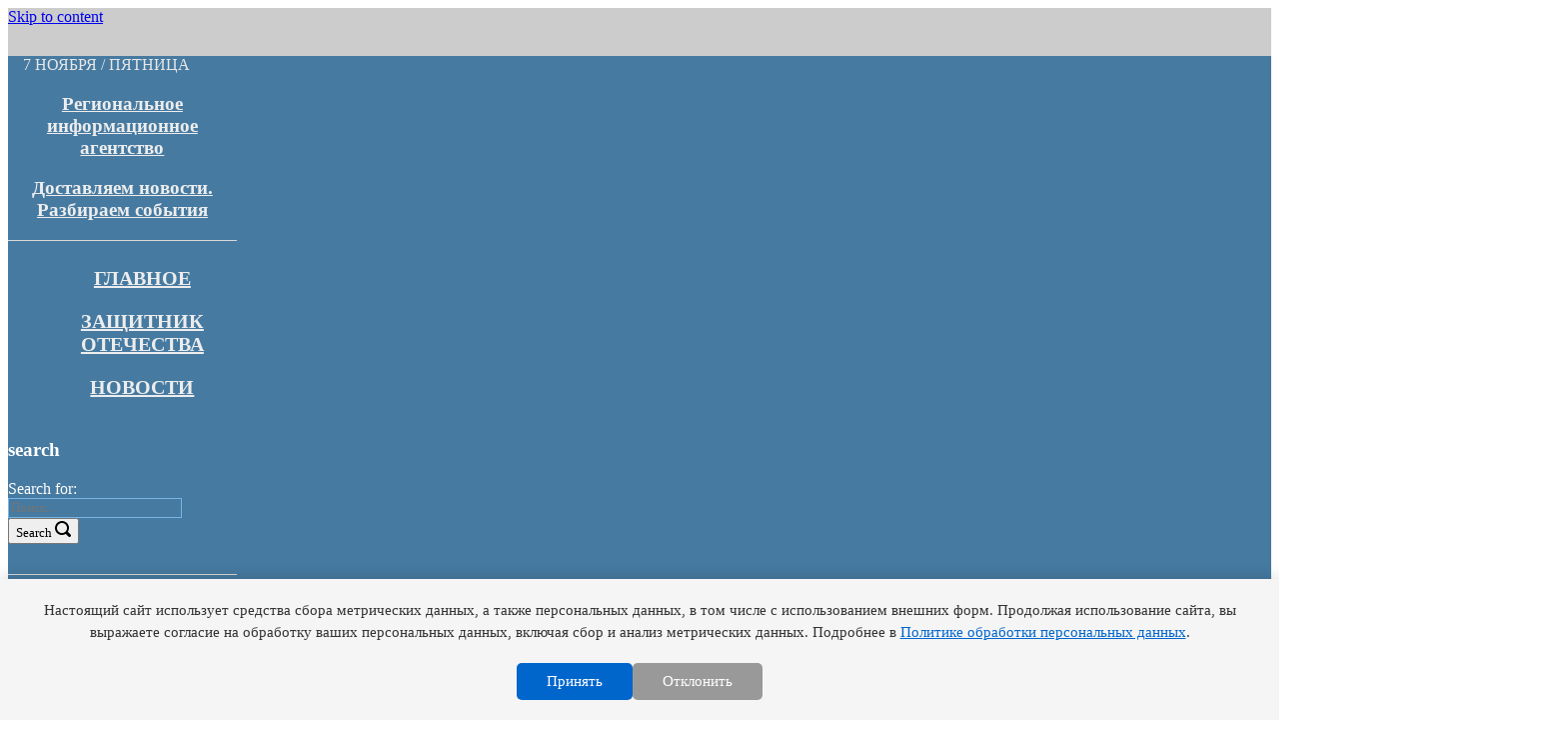

--- FILE ---
content_type: text/html; charset=UTF-8
request_url: https://ria56.ru/posts/2023/09/02
body_size: 25967
content:
<!DOCTYPE html>
<html lang="ru-RU">
<head>
<meta charset="UTF-8">
<link rel="profile" href="https://gmpg.org/xfn/11">
<title>02.09.2023 &#8212; Новости Оренбурга и Оренбургской области на РИА56</title>
<meta name='robots' content='max-image-preview:large' />
<link rel='dns-prefetch' href='//fonts.googleapis.com' />
<link rel="alternate" type="application/rss+xml" title="Новости Оренбурга и Оренбургской области на РИА56 &raquo; Лента" href="https://ria56.ru/feed" />
<link rel="alternate" type="application/rss+xml" title="Новости Оренбурга и Оренбургской области на РИА56 &raquo; Лента комментариев" href="https://ria56.ru/comments/feed" />
<script type="text/javascript">
/* <![CDATA[ */
window._wpemojiSettings = {"baseUrl":"https:\/\/s.w.org\/images\/core\/emoji\/14.0.0\/72x72\/","ext":".png","svgUrl":"https:\/\/s.w.org\/images\/core\/emoji\/14.0.0\/svg\/","svgExt":".svg","source":{"concatemoji":"https:\/\/ria56.ru\/wp-includes\/js\/wp-emoji-release.min.js?ver=6.4.7"}};
/*! This file is auto-generated */
!function(i,n){var o,s,e;function c(e){try{var t={supportTests:e,timestamp:(new Date).valueOf()};sessionStorage.setItem(o,JSON.stringify(t))}catch(e){}}function p(e,t,n){e.clearRect(0,0,e.canvas.width,e.canvas.height),e.fillText(t,0,0);var t=new Uint32Array(e.getImageData(0,0,e.canvas.width,e.canvas.height).data),r=(e.clearRect(0,0,e.canvas.width,e.canvas.height),e.fillText(n,0,0),new Uint32Array(e.getImageData(0,0,e.canvas.width,e.canvas.height).data));return t.every(function(e,t){return e===r[t]})}function u(e,t,n){switch(t){case"flag":return n(e,"\ud83c\udff3\ufe0f\u200d\u26a7\ufe0f","\ud83c\udff3\ufe0f\u200b\u26a7\ufe0f")?!1:!n(e,"\ud83c\uddfa\ud83c\uddf3","\ud83c\uddfa\u200b\ud83c\uddf3")&&!n(e,"\ud83c\udff4\udb40\udc67\udb40\udc62\udb40\udc65\udb40\udc6e\udb40\udc67\udb40\udc7f","\ud83c\udff4\u200b\udb40\udc67\u200b\udb40\udc62\u200b\udb40\udc65\u200b\udb40\udc6e\u200b\udb40\udc67\u200b\udb40\udc7f");case"emoji":return!n(e,"\ud83e\udef1\ud83c\udffb\u200d\ud83e\udef2\ud83c\udfff","\ud83e\udef1\ud83c\udffb\u200b\ud83e\udef2\ud83c\udfff")}return!1}function f(e,t,n){var r="undefined"!=typeof WorkerGlobalScope&&self instanceof WorkerGlobalScope?new OffscreenCanvas(300,150):i.createElement("canvas"),a=r.getContext("2d",{willReadFrequently:!0}),o=(a.textBaseline="top",a.font="600 32px Arial",{});return e.forEach(function(e){o[e]=t(a,e,n)}),o}function t(e){var t=i.createElement("script");t.src=e,t.defer=!0,i.head.appendChild(t)}"undefined"!=typeof Promise&&(o="wpEmojiSettingsSupports",s=["flag","emoji"],n.supports={everything:!0,everythingExceptFlag:!0},e=new Promise(function(e){i.addEventListener("DOMContentLoaded",e,{once:!0})}),new Promise(function(t){var n=function(){try{var e=JSON.parse(sessionStorage.getItem(o));if("object"==typeof e&&"number"==typeof e.timestamp&&(new Date).valueOf()<e.timestamp+604800&&"object"==typeof e.supportTests)return e.supportTests}catch(e){}return null}();if(!n){if("undefined"!=typeof Worker&&"undefined"!=typeof OffscreenCanvas&&"undefined"!=typeof URL&&URL.createObjectURL&&"undefined"!=typeof Blob)try{var e="postMessage("+f.toString()+"("+[JSON.stringify(s),u.toString(),p.toString()].join(",")+"));",r=new Blob([e],{type:"text/javascript"}),a=new Worker(URL.createObjectURL(r),{name:"wpTestEmojiSupports"});return void(a.onmessage=function(e){c(n=e.data),a.terminate(),t(n)})}catch(e){}c(n=f(s,u,p))}t(n)}).then(function(e){for(var t in e)n.supports[t]=e[t],n.supports.everything=n.supports.everything&&n.supports[t],"flag"!==t&&(n.supports.everythingExceptFlag=n.supports.everythingExceptFlag&&n.supports[t]);n.supports.everythingExceptFlag=n.supports.everythingExceptFlag&&!n.supports.flag,n.DOMReady=!1,n.readyCallback=function(){n.DOMReady=!0}}).then(function(){return e}).then(function(){var e;n.supports.everything||(n.readyCallback(),(e=n.source||{}).concatemoji?t(e.concatemoji):e.wpemoji&&e.twemoji&&(t(e.twemoji),t(e.wpemoji)))}))}((window,document),window._wpemojiSettings);
/* ]]> */
</script>
<style id='wp-emoji-styles-inline-css' type='text/css'>

	img.wp-smiley, img.emoji {
		display: inline !important;
		border: none !important;
		box-shadow: none !important;
		height: 1em !important;
		width: 1em !important;
		margin: 0 0.07em !important;
		vertical-align: -0.1em !important;
		background: none !important;
		padding: 0 !important;
	}
</style>
<link rel='stylesheet' id='wp-block-library-css' href='https://ria56.ru/wp-includes/css/dist/block-library/style.min.css?ver=6.4.7' type='text/css' media='all' />
<style id='classic-theme-styles-inline-css' type='text/css'>
/*! This file is auto-generated */
.wp-block-button__link{color:#fff;background-color:#32373c;border-radius:9999px;box-shadow:none;text-decoration:none;padding:calc(.667em + 2px) calc(1.333em + 2px);font-size:1.125em}.wp-block-file__button{background:#32373c;color:#fff;text-decoration:none}
</style>
<style id='global-styles-inline-css' type='text/css'>
body{--wp--preset--color--black: #000000;--wp--preset--color--cyan-bluish-gray: #abb8c3;--wp--preset--color--white: #ffffff;--wp--preset--color--pale-pink: #f78da7;--wp--preset--color--vivid-red: #cf2e2e;--wp--preset--color--luminous-vivid-orange: #ff6900;--wp--preset--color--luminous-vivid-amber: #fcb900;--wp--preset--color--light-green-cyan: #7bdcb5;--wp--preset--color--vivid-green-cyan: #00d084;--wp--preset--color--pale-cyan-blue: #8ed1fc;--wp--preset--color--vivid-cyan-blue: #0693e3;--wp--preset--color--vivid-purple: #9b51e0;--wp--preset--gradient--vivid-cyan-blue-to-vivid-purple: linear-gradient(135deg,rgba(6,147,227,1) 0%,rgb(155,81,224) 100%);--wp--preset--gradient--light-green-cyan-to-vivid-green-cyan: linear-gradient(135deg,rgb(122,220,180) 0%,rgb(0,208,130) 100%);--wp--preset--gradient--luminous-vivid-amber-to-luminous-vivid-orange: linear-gradient(135deg,rgba(252,185,0,1) 0%,rgba(255,105,0,1) 100%);--wp--preset--gradient--luminous-vivid-orange-to-vivid-red: linear-gradient(135deg,rgba(255,105,0,1) 0%,rgb(207,46,46) 100%);--wp--preset--gradient--very-light-gray-to-cyan-bluish-gray: linear-gradient(135deg,rgb(238,238,238) 0%,rgb(169,184,195) 100%);--wp--preset--gradient--cool-to-warm-spectrum: linear-gradient(135deg,rgb(74,234,220) 0%,rgb(151,120,209) 20%,rgb(207,42,186) 40%,rgb(238,44,130) 60%,rgb(251,105,98) 80%,rgb(254,248,76) 100%);--wp--preset--gradient--blush-light-purple: linear-gradient(135deg,rgb(255,206,236) 0%,rgb(152,150,240) 100%);--wp--preset--gradient--blush-bordeaux: linear-gradient(135deg,rgb(254,205,165) 0%,rgb(254,45,45) 50%,rgb(107,0,62) 100%);--wp--preset--gradient--luminous-dusk: linear-gradient(135deg,rgb(255,203,112) 0%,rgb(199,81,192) 50%,rgb(65,88,208) 100%);--wp--preset--gradient--pale-ocean: linear-gradient(135deg,rgb(255,245,203) 0%,rgb(182,227,212) 50%,rgb(51,167,181) 100%);--wp--preset--gradient--electric-grass: linear-gradient(135deg,rgb(202,248,128) 0%,rgb(113,206,126) 100%);--wp--preset--gradient--midnight: linear-gradient(135deg,rgb(2,3,129) 0%,rgb(40,116,252) 100%);--wp--preset--font-size--small: 13px;--wp--preset--font-size--medium: 20px;--wp--preset--font-size--large: 36px;--wp--preset--font-size--x-large: 42px;--wp--preset--spacing--20: 0.44rem;--wp--preset--spacing--30: 0.67rem;--wp--preset--spacing--40: 1rem;--wp--preset--spacing--50: 1.5rem;--wp--preset--spacing--60: 2.25rem;--wp--preset--spacing--70: 3.38rem;--wp--preset--spacing--80: 5.06rem;--wp--preset--shadow--natural: 6px 6px 9px rgba(0, 0, 0, 0.2);--wp--preset--shadow--deep: 12px 12px 50px rgba(0, 0, 0, 0.4);--wp--preset--shadow--sharp: 6px 6px 0px rgba(0, 0, 0, 0.2);--wp--preset--shadow--outlined: 6px 6px 0px -3px rgba(255, 255, 255, 1), 6px 6px rgba(0, 0, 0, 1);--wp--preset--shadow--crisp: 6px 6px 0px rgba(0, 0, 0, 1);}:where(.is-layout-flex){gap: 0.5em;}:where(.is-layout-grid){gap: 0.5em;}body .is-layout-flow > .alignleft{float: left;margin-inline-start: 0;margin-inline-end: 2em;}body .is-layout-flow > .alignright{float: right;margin-inline-start: 2em;margin-inline-end: 0;}body .is-layout-flow > .aligncenter{margin-left: auto !important;margin-right: auto !important;}body .is-layout-constrained > .alignleft{float: left;margin-inline-start: 0;margin-inline-end: 2em;}body .is-layout-constrained > .alignright{float: right;margin-inline-start: 2em;margin-inline-end: 0;}body .is-layout-constrained > .aligncenter{margin-left: auto !important;margin-right: auto !important;}body .is-layout-constrained > :where(:not(.alignleft):not(.alignright):not(.alignfull)){max-width: var(--wp--style--global--content-size);margin-left: auto !important;margin-right: auto !important;}body .is-layout-constrained > .alignwide{max-width: var(--wp--style--global--wide-size);}body .is-layout-flex{display: flex;}body .is-layout-flex{flex-wrap: wrap;align-items: center;}body .is-layout-flex > *{margin: 0;}body .is-layout-grid{display: grid;}body .is-layout-grid > *{margin: 0;}:where(.wp-block-columns.is-layout-flex){gap: 2em;}:where(.wp-block-columns.is-layout-grid){gap: 2em;}:where(.wp-block-post-template.is-layout-flex){gap: 1.25em;}:where(.wp-block-post-template.is-layout-grid){gap: 1.25em;}.has-black-color{color: var(--wp--preset--color--black) !important;}.has-cyan-bluish-gray-color{color: var(--wp--preset--color--cyan-bluish-gray) !important;}.has-white-color{color: var(--wp--preset--color--white) !important;}.has-pale-pink-color{color: var(--wp--preset--color--pale-pink) !important;}.has-vivid-red-color{color: var(--wp--preset--color--vivid-red) !important;}.has-luminous-vivid-orange-color{color: var(--wp--preset--color--luminous-vivid-orange) !important;}.has-luminous-vivid-amber-color{color: var(--wp--preset--color--luminous-vivid-amber) !important;}.has-light-green-cyan-color{color: var(--wp--preset--color--light-green-cyan) !important;}.has-vivid-green-cyan-color{color: var(--wp--preset--color--vivid-green-cyan) !important;}.has-pale-cyan-blue-color{color: var(--wp--preset--color--pale-cyan-blue) !important;}.has-vivid-cyan-blue-color{color: var(--wp--preset--color--vivid-cyan-blue) !important;}.has-vivid-purple-color{color: var(--wp--preset--color--vivid-purple) !important;}.has-black-background-color{background-color: var(--wp--preset--color--black) !important;}.has-cyan-bluish-gray-background-color{background-color: var(--wp--preset--color--cyan-bluish-gray) !important;}.has-white-background-color{background-color: var(--wp--preset--color--white) !important;}.has-pale-pink-background-color{background-color: var(--wp--preset--color--pale-pink) !important;}.has-vivid-red-background-color{background-color: var(--wp--preset--color--vivid-red) !important;}.has-luminous-vivid-orange-background-color{background-color: var(--wp--preset--color--luminous-vivid-orange) !important;}.has-luminous-vivid-amber-background-color{background-color: var(--wp--preset--color--luminous-vivid-amber) !important;}.has-light-green-cyan-background-color{background-color: var(--wp--preset--color--light-green-cyan) !important;}.has-vivid-green-cyan-background-color{background-color: var(--wp--preset--color--vivid-green-cyan) !important;}.has-pale-cyan-blue-background-color{background-color: var(--wp--preset--color--pale-cyan-blue) !important;}.has-vivid-cyan-blue-background-color{background-color: var(--wp--preset--color--vivid-cyan-blue) !important;}.has-vivid-purple-background-color{background-color: var(--wp--preset--color--vivid-purple) !important;}.has-black-border-color{border-color: var(--wp--preset--color--black) !important;}.has-cyan-bluish-gray-border-color{border-color: var(--wp--preset--color--cyan-bluish-gray) !important;}.has-white-border-color{border-color: var(--wp--preset--color--white) !important;}.has-pale-pink-border-color{border-color: var(--wp--preset--color--pale-pink) !important;}.has-vivid-red-border-color{border-color: var(--wp--preset--color--vivid-red) !important;}.has-luminous-vivid-orange-border-color{border-color: var(--wp--preset--color--luminous-vivid-orange) !important;}.has-luminous-vivid-amber-border-color{border-color: var(--wp--preset--color--luminous-vivid-amber) !important;}.has-light-green-cyan-border-color{border-color: var(--wp--preset--color--light-green-cyan) !important;}.has-vivid-green-cyan-border-color{border-color: var(--wp--preset--color--vivid-green-cyan) !important;}.has-pale-cyan-blue-border-color{border-color: var(--wp--preset--color--pale-cyan-blue) !important;}.has-vivid-cyan-blue-border-color{border-color: var(--wp--preset--color--vivid-cyan-blue) !important;}.has-vivid-purple-border-color{border-color: var(--wp--preset--color--vivid-purple) !important;}.has-vivid-cyan-blue-to-vivid-purple-gradient-background{background: var(--wp--preset--gradient--vivid-cyan-blue-to-vivid-purple) !important;}.has-light-green-cyan-to-vivid-green-cyan-gradient-background{background: var(--wp--preset--gradient--light-green-cyan-to-vivid-green-cyan) !important;}.has-luminous-vivid-amber-to-luminous-vivid-orange-gradient-background{background: var(--wp--preset--gradient--luminous-vivid-amber-to-luminous-vivid-orange) !important;}.has-luminous-vivid-orange-to-vivid-red-gradient-background{background: var(--wp--preset--gradient--luminous-vivid-orange-to-vivid-red) !important;}.has-very-light-gray-to-cyan-bluish-gray-gradient-background{background: var(--wp--preset--gradient--very-light-gray-to-cyan-bluish-gray) !important;}.has-cool-to-warm-spectrum-gradient-background{background: var(--wp--preset--gradient--cool-to-warm-spectrum) !important;}.has-blush-light-purple-gradient-background{background: var(--wp--preset--gradient--blush-light-purple) !important;}.has-blush-bordeaux-gradient-background{background: var(--wp--preset--gradient--blush-bordeaux) !important;}.has-luminous-dusk-gradient-background{background: var(--wp--preset--gradient--luminous-dusk) !important;}.has-pale-ocean-gradient-background{background: var(--wp--preset--gradient--pale-ocean) !important;}.has-electric-grass-gradient-background{background: var(--wp--preset--gradient--electric-grass) !important;}.has-midnight-gradient-background{background: var(--wp--preset--gradient--midnight) !important;}.has-small-font-size{font-size: var(--wp--preset--font-size--small) !important;}.has-medium-font-size{font-size: var(--wp--preset--font-size--medium) !important;}.has-large-font-size{font-size: var(--wp--preset--font-size--large) !important;}.has-x-large-font-size{font-size: var(--wp--preset--font-size--x-large) !important;}
.wp-block-navigation a:where(:not(.wp-element-button)){color: inherit;}
:where(.wp-block-post-template.is-layout-flex){gap: 1.25em;}:where(.wp-block-post-template.is-layout-grid){gap: 1.25em;}
:where(.wp-block-columns.is-layout-flex){gap: 2em;}:where(.wp-block-columns.is-layout-grid){gap: 2em;}
.wp-block-pullquote{font-size: 1.5em;line-height: 1.6;}
</style>
<link rel='stylesheet' id='contact-form-7-css' href='https://ria56.ru/wp-content/plugins/contact-form-7/includes/css/styles.css?ver=5.8.7' type='text/css' media='all' />
<link rel='stylesheet' id='lbwps-styles-photoswipe5-main-css' href='https://ria56.ru/wp-content/plugins/lightbox-photoswipe/assets/ps5/styles/main.css?ver=5.1.6' type='text/css' media='all' />
<link rel='stylesheet' id='publication_on_sites-css' href='https://ria56.ru/wp-content/plugins/publication_on_sites/style_plug_on_send_post.css?ver=6.4.7' type='text/css' media='all' />
<link rel='stylesheet' id='slick-css' href='https://ria56.ru/wp-content/plugins/so-widgets-bundle/css/lib/slick.css?ver=1.8.1' type='text/css' media='all' />
<link rel='stylesheet' id='sow-post-carousel-base-3f39ebb64162-css' href='https://ria56.ru/wp-content/uploads/siteorigin-widgets/sow-post-carousel-base-3f39ebb64162.css?ver=6.4.7' type='text/css' media='all' />
<link rel='stylesheet' id='wp-polls-css' href='https://ria56.ru/wp-content/plugins/wp-polls/polls-css.css?ver=2.77.2' type='text/css' media='all' />
<style id='wp-polls-inline-css' type='text/css'>
.wp-polls .pollbar {
	margin: 1px;
	font-size: 8px;
	line-height: 10px;
	height: 10px;
	background-image: url('https://ria56.ru/wp-content/plugins/wp-polls/images/default_gradient/pollbg.gif');
	border: 1px solid #c8c8c8;
}

</style>
<link rel='stylesheet' id='polestar-style-css' href='https://ria56.ru/wp-content/themes/polestar/style.min.css?ver=1.2.3' type='text/css' media='all' />
<link rel='stylesheet' id='polestar-icons-css' href='https://ria56.ru/wp-content/themes/polestar/css/polestar-icons.min.css?ver=1.2.3' type='text/css' media='all' />
<link rel='stylesheet' id='polestar-fonts-css' href='//fonts.googleapis.com/css?family=Montserrat%3Aregular%2C600%2C700%7COpen+Sans%3Aregular%2Citalic%2C600%2C700%26subset%3Dlatin%2C' type='text/css' media='screen' />
<script type="text/javascript" src="https://ria56.ru/wp-includes/js/jquery/jquery.min.js?ver=3.7.1" id="jquery-core-js"></script>
<script type="text/javascript" src="https://ria56.ru/wp-includes/js/jquery/jquery-migrate.min.js?ver=3.4.1" id="jquery-migrate-js"></script>
<script type="text/javascript" src="https://ria56.ru/wp-content/plugins/so-widgets-bundle/js/lib/slick.min.js?ver=1.8.1" id="slick-js"></script>
<link rel="https://api.w.org/" href="https://ria56.ru/wp-json/" /><link rel="EditURI" type="application/rsd+xml" title="RSD" href="https://ria56.ru/xmlrpc.php?rsd" />
<meta name="generator" content="WordPress 6.4.7" />


<!-- This site is optimized with the Schema plugin v1.7.9.6 - https://schema.press -->
<script type="application/ld+json">[{"@context":"http:\/\/schema.org\/","@type":"WPHeader","url":"","headline":"День: 02.09.2023","description":""},{"@context":"http:\/\/schema.org\/","@type":"WPFooter","url":"","headline":"День: 02.09.2023","description":""}]</script>

	<meta name="viewport" content="width=device-width, initial-scale=1">
<meta name="generator" content="Elementor 3.15.3; features: e_dom_optimization, e_optimized_assets_loading, additional_custom_breakpoints; settings: css_print_method-external, google_font-enabled, font_display-auto">
      <meta name="onesignal" content="wordpress-plugin"/>
            <script>

      window.OneSignal = window.OneSignal || [];

      OneSignal.push( function() {
        OneSignal.SERVICE_WORKER_UPDATER_PATH = "OneSignalSDKUpdaterWorker.js.php";
                      OneSignal.SERVICE_WORKER_PATH = "OneSignalSDKWorker.js.php";
                      OneSignal.SERVICE_WORKER_PARAM = { scope: "/" };
        OneSignal.setDefaultNotificationUrl("https://ria56.ru");
        var oneSignal_options = {};
        window._oneSignalInitOptions = oneSignal_options;

        oneSignal_options['wordpress'] = true;
oneSignal_options['appId'] = 'cbb1017d-1a1a-4ca0-8861-2a2280478839';
oneSignal_options['allowLocalhostAsSecureOrigin'] = true;
oneSignal_options['welcomeNotification'] = { };
oneSignal_options['welcomeNotification']['title'] = "Ria56.ru";
oneSignal_options['welcomeNotification']['message'] = "Спасибо за подписку!";
oneSignal_options['welcomeNotification']['url'] = "//ria56.ru/";
oneSignal_options['path'] = "https://ria56.ru/wp-content/plugins/onesignal-free-web-push-notifications/sdk_files/";
oneSignal_options['promptOptions'] = { };
oneSignal_options['promptOptions']['actionMessage'] = "Самые важные новости, информация по делу - в уведомлениях RIA56";
oneSignal_options['promptOptions']['acceptButtonText'] = "Подписаться";
oneSignal_options['promptOptions']['cancelButtonText'] = "Нет, спасибо";
oneSignal_options['promptOptions']['siteName'] = "//ria56.ru/";
oneSignal_options['notifyButton'] = { };
oneSignal_options['notifyButton']['enable'] = true;
oneSignal_options['notifyButton']['position'] = 'bottom-left';
oneSignal_options['notifyButton']['theme'] = 'default';
oneSignal_options['notifyButton']['size'] = 'small';
oneSignal_options['notifyButton']['displayPredicate'] = function() {
              return OneSignal.isPushNotificationsEnabled()
                      .then(function(isPushEnabled) {
                          return !isPushEnabled;
                      });
            };
oneSignal_options['notifyButton']['showCredit'] = false;
oneSignal_options['notifyButton']['text'] = {};
oneSignal_options['notifyButton']['text']['tip.state.unsubscribed'] = 'Самые важные новости, информация по делу - в уведомлениях RIA56';
oneSignal_options['notifyButton']['text']['tip.state.subscribed'] = 'Вы подписаны';
oneSignal_options['notifyButton']['text']['tip.state.blocked'] = 'У вас заблокированы уведомления';
oneSignal_options['notifyButton']['text']['message.action.subscribed'] = 'Спасибо за подписку!';
oneSignal_options['notifyButton']['text']['message.action.resubscribed'] = 'Вы подписались';
oneSignal_options['notifyButton']['text']['message.action.unsubscribed'] = 'Вы больше не будете получать уведомления';
oneSignal_options['notifyButton']['text']['dialog.main.title'] = 'Управление подпиской на уведомления';
oneSignal_options['notifyButton']['text']['dialog.main.button.subscribe'] = 'Подписаться';
oneSignal_options['notifyButton']['text']['dialog.main.button.unsubscribe'] = 'Отписаться';
oneSignal_options['notifyButton']['text']['dialog.blocked.title'] = 'Разблокировать уведомления';
oneSignal_options['notifyButton']['text']['dialog.blocked.message'] = 'Следуйте инструкциям, чтобы включить уведомления:';
oneSignal_options['notifyButton']['colors'] = {};
oneSignal_options['notifyButton']['colors']['circle.background'] = '#034d9a';
oneSignal_options['notifyButton']['colors']['pulse.color'] = '#034d9a';
oneSignal_options['notifyButton']['colors']['dialog.button.background'] = '#034d9a';
oneSignal_options['notifyButton']['colors']['dialog.button.background.hovering'] = '#034d9a';
oneSignal_options['notifyButton']['colors']['dialog.button.background.active'] = '#034d9a';
                OneSignal.init(window._oneSignalInitOptions);
                      });

      function documentInitOneSignal() {
        var oneSignal_elements = document.getElementsByClassName("OneSignal-prompt");

        var oneSignalLinkClickHandler = function(event) { OneSignal.push(['registerForPushNotifications']); event.preventDefault(); };        for(var i = 0; i < oneSignal_elements.length; i++)
          oneSignal_elements[i].addEventListener('click', oneSignalLinkClickHandler, false);
      }

      if (document.readyState === 'complete') {
           documentInitOneSignal();
      }
      else {
           window.addEventListener("load", function(event){
               documentInitOneSignal();
          });
      }
    </script>

<style type="text/css" id="polestar-custom-css">

@media (max-width:780px){body:not(.page-layout-stripped) #masthead.mobile-menu .main-navigation > div:not(.mega-menu-wrap),#masthead.mobile-menu .main-navigation .shopping-cart,#masthead.mobile-menu .main-navigation .search-icon{display:none;}#masthead.mobile-menu #mobile-menu-button{display:inline-block;}}
@media (min-width:781px){.site-header #mobile-navigation{display:none !important;}}
</style>
		<style type="text/css" id="wp-custom-css">
			@font-face {
    font-family: HeliosCondC;
    src: url("/wp-content/fonts/HeliosCondC.otf") format("opentype");
}
* {
	font-family: HeliosCondC;
}
.align-center {
	text-align: center;
}
.padding-right {
	padding-right: 30px;
}
.site {
	background: #CCC;
}
.site-header .widgets li.widget {
	list-style: none;
	width: 100%;
}
.news-section-main .rpwe-li {
   width: 33%;
   display: inline-block;
}
.news-section-main .rpwe-li {
   display: inline-block;
   width: 50%;
   border-right: 1px solid #eee;
   padding: 0 10px;
   border-bottom: none;
}
.news-section-main .rpwe-li img {
   display: block;
   border: none;
   margin: 5px 0;
   padding: 0 !important;
   width: 100%;
}
.news-section-second {
	margin-top: 65px
}
.news-section-second .rpwe-li img {
   display: none;
}

.footer {
	padding: 0 30px;
}
.site-footer {
  border: none !important;
  margin: 0;
  padding: 0;
  color: #FFFFFF;
	font-size: 13px;
	background: #CCC;
}
.site-footer .polestar-container {
	padding: 0px 25px;
}
.site-footer .widget {
	background: #467aa1;
}
.site-footer .widgets {
	padding: 0;
}
.site-footer .widgets > aside {
	padding: 40px 0 20px;
}
.site-footer p {
	margin-bottom: 10px;
}
.site-footer .menu li {
	display: inline-block;
	margin-right: 20px;
}
.site-footer .menu li a {
	color: #FFF;
	text-transform: uppercase;
	font-size: 15px;
}
.footer-logo {
	width: 200px
}
.bottom-bar {
	display: none;
}

.site-header {
 background: #CCC;
 border: none;
 padding: 0;
 margin: 0;
}
.site-header .widgets {
  background: #467aa1;
  color: #FFF;
}
.site-header .search-form input {
	background: transparent;
	border: 1px solid #78b5e4;
	color: #FFF;
}
.site-content .content-area, .site-content .widget-area {
	background: #FFF;
	padding: 25px;
}
.site-content .content-area {
	width: 80%;
}
.site-content  .widget-area {
	width: 20%;
}
.no-margin-bottom {
	margin-bottom: -35px;
}
#header-left {
	position: relative;
	padding-left: 15px;
}
#header-left > div {
	margin-bottom: 0px !important;
}
#current_date {
	text-transform: uppercase;
	font-size:16px;
	color: #E6E6E6;
}
.awesome-weather-wrap {
	background-color: transparent !important;
	
}
.awesome-weather-header {
	display: none
}
.awesome-weather-current-temp {
	background-color: transparent;
	color: #FFF;
	text-shadow: none;
	font-size: 33px;
}
.awesome-weather-current-temp strong {
	font-weight: 100 !important;
}
.widget_awesomeweatherwidget {
	margin: 0;
	width: auto;
	position: absolute;
 left: 240px;
 top: 10px;
}
.widget_russian_currency h3, .widget_russian_currency td.curname {
	display: none;
}
.widget_russian_currency .number {
	color: #FFF !important;
}
.menu-glavnoe-menyu-container, .menu-novostnye-razdely-container {
	border-top: 1px solid #D8D8D8;
}
.menu-novostnye-razdely-container {
	border-bottom: 1px solid #D8D8D8;
}
.menu-glavnoe-menyu-container ul, .menu-novostnye-razdely-container ul {
	list-style: none;
	text-align: center;
}
.menu-glavnoe-menyu-container ul li, .menu-novostnye-razdely-container ul li {
	display: inline-block;
	padding: 10px 0;
	margin: 0 10px
}
.menu-novostnye-razdely-container ul li {
	padding: 0;
	border-right: 1px solid #D8D8D8;
	padding-right: 10px;
	padding-left: 10px;
	height: 14px;
	line-height: 14px;
	margin: 10px 0;
}
.menu-glavnoe-menyu-container ul li a, .menu-novostnye-razdely-container ul li a {
	text-transform: uppercase;
	color: #EDEDED;
	font-weight: 900;
	font-size: 20px;
}
.menu-glavnoe-menyu-container ul li a:hover, .menu-novostnye-razdely-container ul li a:hover {
	color: #FFF;
}
.menu-novostnye-razdely-container ul li a {
	font-size: 12px;
}
.site-header .recent-posts-extended .rpwe-li {
	border-bottom: none;
}
.site-header .recent-posts-extended h3 {
	color: #FFF;
	text-transform: uppercase;
}
.site-header .recent-posts-extended .rpwe-li a {
	color: #FFF;
	text-transform: none;
}
.site-header .recent-posts-extended .rpwe-li .rpwe-time {
	border-bottom: 1px solid #FFF;
}
.site-header a {
	color: #EDEDED;
}
.site-header a:hover {
	color: #FFF;
}
.header-ads img {
    width: 100%;
}
.header-ads {
    margin: -30px 0;
	  margin-bottom: 10px;
}
#panel-w5ad47a0710d29-1-2-0 {
	float: left;
	width: 40%;
	margin-bottom: 0 !important;
}
#panel-w5ad47a0710d29-1-2-1, #panel-w5ad47a0710d29-1-2-2 {
	float: right;
	width: 50%;
	margin-bottom: 0 !important;
}
.header-widget-phone {
	text-align: center;
}
.header-widget-phone .messenger i {
	font-size: 17px;
	margin: 0 3px;
	margin-top: 10px;
}
.header-widget-social a {
	display: inline-block;
	margin: 0 3px;
	margin-top: 10px;
}
.header-widget-social i {
	font-size: 17px;
}
.russian-currency #currency td.number {
	color: #E6E6E6 !important;
}
.russian-currency .znak {
	color: #E6E6E6 !important;
	font-size: 20px
}		</style>
		<style id="wpforms-css-vars-root">
				:root {
					--wpforms-field-border-radius: 3px;
--wpforms-field-border-style: solid;
--wpforms-field-border-size: 1px;
--wpforms-field-background-color: #ffffff;
--wpforms-field-border-color: rgba( 0, 0, 0, 0.25 );
--wpforms-field-border-color-spare: rgba( 0, 0, 0, 0.25 );
--wpforms-field-text-color: rgba( 0, 0, 0, 0.7 );
--wpforms-field-menu-color: #ffffff;
--wpforms-label-color: rgba( 0, 0, 0, 0.85 );
--wpforms-label-sublabel-color: rgba( 0, 0, 0, 0.55 );
--wpforms-label-error-color: #d63637;
--wpforms-button-border-radius: 3px;
--wpforms-button-border-style: none;
--wpforms-button-border-size: 1px;
--wpforms-button-background-color: #066aab;
--wpforms-button-border-color: #066aab;
--wpforms-button-text-color: #ffffff;
--wpforms-page-break-color: #066aab;
--wpforms-background-image: none;
--wpforms-background-position: center center;
--wpforms-background-repeat: no-repeat;
--wpforms-background-size: cover;
--wpforms-background-width: 100px;
--wpforms-background-height: 100px;
--wpforms-background-color: rgba( 0, 0, 0, 0 );
--wpforms-background-url: none;
--wpforms-container-padding: 0px;
--wpforms-container-border-style: none;
--wpforms-container-border-width: 1px;
--wpforms-container-border-color: #000000;
--wpforms-container-border-radius: 3px;
--wpforms-field-size-input-height: 43px;
--wpforms-field-size-input-spacing: 15px;
--wpforms-field-size-font-size: 16px;
--wpforms-field-size-line-height: 19px;
--wpforms-field-size-padding-h: 14px;
--wpforms-field-size-checkbox-size: 16px;
--wpforms-field-size-sublabel-spacing: 5px;
--wpforms-field-size-icon-size: 1;
--wpforms-label-size-font-size: 16px;
--wpforms-label-size-line-height: 19px;
--wpforms-label-size-sublabel-font-size: 14px;
--wpforms-label-size-sublabel-line-height: 17px;
--wpforms-button-size-font-size: 17px;
--wpforms-button-size-height: 41px;
--wpforms-button-size-padding-h: 15px;
--wpforms-button-size-margin-top: 10px;
--wpforms-container-shadow-size-box-shadow: none;

				}
			</style> <link rel="icon" href="/favicon.ico" type="image/x-icon" />
 <link rel="shortcut icon" href="/favicon.ico" type="image/x-icon" />
<link rel="stylesheet" href="/wp-content/themes/polestar/css/fontawesome-all.min.css">
<link rel="stylesheet" href="/wp-content/themes/polestar/css/style.css">
<link rel="stylesheet" type="text/css" href="//cdn.jsdelivr.net/npm/slick-carousel@1.8.1/slick/slick.css"/>
<meta name="yandex-verification" content="4af29eb83a115341" />
<link rel="apple-touch-icon" sizes="180x180" href="/apple-touch-icon.png">
<link rel="icon" type="image/png" sizes="32x32" href="/favicon-32x32.png">
<link rel="icon" type="image/png" sizes="16x16" href="/favicon-16x16.png">
<link rel="manifest" href="/site.webmanifest">
<link rel="mask-icon" href="/safari-pinned-tab.svg" color="#5bbad5">
<meta name="msapplication-TileColor" content="#da532c">
<meta name="theme-color" content="#ffffff">
<!-- adwile -->
<script src="https://yastatic.net/pcode/adfox/loader.js" crossorigin="anonymous"></script>
<script>
	/*jQuery( document ).ready(function() {
		if (jQuery(window).width() <= 790) {
			jQuery(".main-banner-mobile").removeClass("lazyloading");
			jQuery(".header-top-banner-gif").hide();
			jQuery("#panel-299650-0-1-1").before(jQuery(".g-single.a-124").html());
		}
	});*/
</script>
</head>
<body class="archive date css3-animations no-js no-touch hfeed page-layout-default sidebar no-topbar elementor-default elementor-kit-306977">
<div id="page" class="site">
	<div class="ears-place">
		<div class="ear-background">
			<div class="ear-left"><a href="#" title=""></a></div>
			<div class="ear-right"><a href="#" class="" title=""></a></div>
		</div>
	</div>
	<a class="skip-link screen-reader-text" href="#content">Skip to content</a>

				
			
		<header id="masthead" class="site-header mobile-menu"  >

			
									<div class="polestar-container">
				<div class="widgets">
					<li id="siteorigin-panels-builder-4" class="widget widget_siteorigin-panels-builder "><div id="pl-w67a231c975eb0"  class="panel-layout" ><div id="pg-w67a231c975eb0-0"  class="panel-grid panel-no-style" ><div id="pgc-w67a231c975eb0-0-0"  class="panel-grid-cell panel-grid-cell-empty" ></div></div><div id="pg-w67a231c975eb0-1"  class="panel-grid panel-has-style" ><div class="header-first-row panel-row-style panel-row-style-for-w67a231c975eb0-1" ><div id="pgc-w67a231c975eb0-1-0"  class="panel-grid-cell" ><div id="header-left" class="panel-cell-style panel-cell-style-for-w67a231c975eb0-1-0" ><div id="panel-w67a231c975eb0-1-0-0" class="widget_text so-panel widget widget_custom_html panel-first-child" data-index="0" ><div class="widget_text header-clock panel-widget-style panel-widget-style-for-w67a231c975eb0-1-0-0" ><div class="textwidget custom-html-widget"><span id="current_date"></span>
<script type="text/javascript">
function clock() {
  var d = new Date(),
  dayofweek = ['Воскресенье','Понедельник','Вторник','Среда','Четверг','Пятница','Суббота'],
  month = ["Января", "Февраля", "Марта", "Апреля", "Мая", "Июня", "Июля", "Августа", "Сентября", "Октября", "Ноября", "Декабря"],
  date_time = d.getDate() + " " + month[d.getMonth()] + " / "  + dayofweek[d.getDay()];
	document.getElementById("current_date").innerHTML = date_time;
}
clock();
</script></div></div></div><div id="panel-w67a231c975eb0-1-0-1" class="so-panel widget" data-index="1" ><div class="header-currency panel-widget-style panel-widget-style-for-w67a231c975eb0-1-0-1" ></div></div><div id="panel-w67a231c975eb0-1-0-2" class="so-panel widget panel-last-child" data-index="2" ></div></div></div><div id="pgc-w67a231c975eb0-1-1"  class="panel-grid-cell" ><div id="panel-w67a231c975eb0-1-1-0" class="widget_text so-panel widget widget_custom_html panel-first-child panel-last-child" data-index="3" ><div class="widget_text align-center panel-widget-style panel-widget-style-for-w67a231c975eb0-1-1-0" ><div class="textwidget custom-html-widget"><a href="/" title="" class="logo">
	<h3>Региональное информационное агентство</h3> 
	<span class="logo-img" style="background-image: url(/wp-content/uploads/2025/02/победа-.png);"></span>
	<h3>Доставляем новости. <br>Разбираем события</h3>
</a></div></div></div></div><div id="pgc-w67a231c975eb0-1-2"  class="panel-grid-cell" ><div id="panel-w67a231c975eb0-1-2-0" class="so-panel widget widget_nav_menu panel-first-child" data-index="4" ><div class="menu-glavnoe-menyu-container"><ul id="menu-glavnoe-menyu" class="menu"><li id="menu-item-296365" class="menu-item menu-item-type-custom menu-item-object-custom menu-item-296365"><a href="/posts/category/tema-dnya">Главное</a></li>
<li id="menu-item-442865" class="menu-item menu-item-type-custom menu-item-object-custom menu-item-442865"><a href="/posts/tag/zashitnik">Защитник Отечества</a></li>
<li id="menu-item-132325" class="menu-item menu-item-type-post_type menu-item-object-page current_page_parent menu-item-132325"><a href="https://ria56.ru/novosti">Новости</a></li>
</ul></div></div><div id="panel-w67a231c975eb0-1-2-1" class="so-panel widget widget_search" data-index="5" ><div class="header-search panel-widget-style panel-widget-style-for-w67a231c975eb0-1-2-1" id="header-search-block" ><h3 class="widget-title">search</h3><form method="get" class="search-form" action="https://ria56.ru/">
	<label for='s' class='screen-reader-text'>Search for:</label>
	<input type="search" name="s" placeholder="Поиск..." value="" />
	<button type="submit">
		<label class="screen-reader-text">Search</label>
					<svg version="1.1" xmlns="http://www.w3.org/2000/svg" xmlns:xlink="http://www.w3.org/1999/xlink" width="16" height="16" viewBox="0 0 16 16">
				<path d="M15.56 15.56c-0.587 0.587-1.538 0.587-2.125 0l-2.652-2.652c-1.090 0.699-2.379 1.116-3.771 1.116-3.872 0-7.012-3.139-7.012-7.012s3.14-7.012 7.012-7.012c3.873 0 7.012 3.139 7.012 7.012 0 1.391-0.417 2.68-1.116 3.771l2.652 2.652c0.587 0.587 0.587 1.538 0 2.125zM7.012 2.003c-2.766 0-5.009 2.242-5.009 5.009s2.243 5.009 5.009 5.009c2.766 0 5.009-2.242 5.009-5.009s-2.242-5.009-5.009-5.009z"></path>
			</svg>
			</button>
</form>
</div></div><div id="panel-w67a231c975eb0-1-2-2" class="so-panel widget widget_nav_menu" data-index="6" ><div class="menu-novostnye-razdely-container"><ul id="menu-novostnye-razdely" class="menu"><li id="menu-item-132334" class="menu-item menu-item-type-taxonomy menu-item-object-category menu-item-132334"><a href="https://ria56.ru/posts/category/proisshestviya">Происшествия</a></li>
<li id="menu-item-132335" class="menu-item menu-item-type-taxonomy menu-item-object-category menu-item-132335"><a href="https://ria56.ru/posts/category/obshhestvo">Общество</a></li>
<li id="menu-item-132336" class="menu-item menu-item-type-taxonomy menu-item-object-category menu-item-132336"><a href="https://ria56.ru/posts/category/politika">Политика</a></li>
<li id="menu-item-132337" class="menu-item menu-item-type-taxonomy menu-item-object-category menu-item-132337"><a href="https://ria56.ru/posts/category/ekonomika">Экономика</a></li>
<li id="menu-item-132338" class="menu-item menu-item-type-taxonomy menu-item-object-category menu-item-132338"><a href="https://ria56.ru/posts/category/zdorove">Медицина</a></li>
<li id="menu-item-132339" class="menu-item menu-item-type-taxonomy menu-item-object-category menu-item-132339"><a href="https://ria56.ru/posts/category/rossiya-i-mir">Россия и мир</a></li>
<li id="menu-item-132340" class="menu-item menu-item-type-taxonomy menu-item-object-category menu-item-132340"><a href="https://ria56.ru/posts/category/sport">Спорт</a></li>
<li id="menu-item-132341" class="menu-item menu-item-type-taxonomy menu-item-object-category menu-item-132341"><a href="https://ria56.ru/posts/category/nauka">Образование и наука</a></li>
<li id="menu-item-132342" class="menu-item menu-item-type-taxonomy menu-item-object-category menu-item-132342"><a href="https://ria56.ru/posts/category/obshhestvo/transport">Транспорт</a></li>
<li id="menu-item-132343" class="menu-item menu-item-type-taxonomy menu-item-object-category menu-item-132343"><a href="https://ria56.ru/posts/category/kultura">Культура</a></li>
<li id="menu-item-236726" class="menu-item menu-item-type-post_type menu-item-object-page menu-item-236726"><a href="https://ria56.ru/pogoda-orenburg">Погода</a></li>
</ul></div></div><div id="panel-w67a231c975eb0-1-2-3" class="widget_text so-panel widget widget_custom_html panel-last-child" data-index="7" ><div class="textwidget custom-html-widget"><a href="#" class="close-menu-button">close</a></div></div></div><div id="pgc-w67a231c975eb0-1-3"  class="panel-grid-cell" ><div id="panel-w67a231c975eb0-1-3-0" class="widget_text so-panel widget widget_custom_html panel-first-child panel-last-child" data-index="8" ><div class="widget_text header-widget-phone panel-widget-style panel-widget-style-for-w67a231c975eb0-1-3-0" ><div class="textwidget custom-html-widget"><div><a href="/redakciya/obratnaya-svyaz" style="text-transform: uppercase;" title="Обратная связь">Написать в редакцию</a></div>
<div class="phone"><a href="phone:89619025656">8 (961) 902-56-56</a></div>
<div class="messenger"><a href="viber://chat?number=+79619025656" title="RIA56 в Viber"><i class="fab fa-viber"></i></a> <a href="whatsapp://send?phone=+79619025656" title="RIA56 в WhatsApp"><i class="fab fa-whatsapp"></i></a> <a href="https://t.me/ria56_news" rel="nofollow" title="RIA56 в Telegram"><i class="fab fa-telegram"></i></a></div></div></div></div></div><div id="pgc-w67a231c975eb0-1-4"  class="panel-grid-cell" ><div id="panel-w67a231c975eb0-1-4-0" class="widget_text so-panel widget widget_custom_html panel-first-child panel-last-child" data-index="9" ><div class="textwidget custom-html-widget"><a href="#" class="open-menu-button">open</a></div></div></div></div></div><div id="pg-w67a231c975eb0-2"  class="panel-grid panel-has-style" ><div class="main-banner panel-row-style panel-row-style-for-w67a231c975eb0-2" ><div id="pgc-w67a231c975eb0-2-0"  class="panel-grid-cell" ><div id="panel-w67a231c975eb0-2-0-0" class="so-panel widget widget_sow-post-carousel panel-first-child panel-last-child" data-index="10" ><div
			
			class="so-widget-sow-post-carousel so-widget-sow-post-carousel-base-a7b59d0de3e5"
			
		></div></div></div><div id="pgc-w67a231c975eb0-2-1"  class="panel-grid-cell" ><div id="panel-w67a231c975eb0-2-1-0" class="so-panel widget widget_rpwe_widget rpwe_widget recent-posts-extended panel-first-child panel-last-child" data-index="11" ><div class="actual-post-list panel-widget-style panel-widget-style-for-w67a231c975eb0-2-1-0" ><h3 class="widget-title">Актуально</h3><div  class="rpwe-block padding-right"><ul class="rpwe-ul"><li class="rpwe-li rpwe-clearfix"><h3 class="rpwe-title"><a href="https://ria56.ru/posts/sovsem-skoro-na-golovu-orenburzhcam-mozhet-upast-nyutonovskoe-yabloko.htm" title="Ссылка на Совсем скоро на голову оренбуржцам может упасть ньютоновское яблоко" rel="bookmark">Совсем скоро на голову оренбуржцам может упасть ньютоновское яблоко</a></h3></li><li class="rpwe-li rpwe-clearfix"><h3 class="rpwe-title"><a href="https://ria56.ru/posts/kak-obexat-ves-mir-bez-kopejki-rasskazal-orenburzhcam-puteshestvennik-anton-krotov.htm" title="Ссылка на Как объехать весь мир без копейки, рассказал оренбуржцам путешественник Антон Кротов" rel="bookmark">Как объехать весь мир без копейки, рассказал оренбуржцам путешественник Антон Кротов</a></h3></li><li class="rpwe-li rpwe-clearfix"><h3 class="rpwe-title"><a href="https://ria56.ru/posts/zachem-orenburzhcy-stanovyatsya-serebryanymi-volonterami.htm" title="Ссылка на Зачем оренбуржцы становятся серебряными волонтерами" rel="bookmark">Зачем оренбуржцы становятся серебряными волонтерами</a></h3></li></ul></div></div></div></div></div></div></div></li>				</div>
			</div><!-- .polestar-container -->
					
		</header><!-- #masthead -->

				
		<div id="content" class="site-content">

			<div class="polestar-container">
	
				
	<div id="primary" class="content-area">
		<main id="main" class="site-main">
			<header class="page-header">
				 <h1 class="page-title"><span>День: <span>02.09.2023</span></span></h1>			</header><!-- .page-header -->

			<article id="post-506765" class="cycle-post flex-post post-506765 post type-post status-publish format-standard has-post-thumbnail hentry category-selskoe-hozyajstvo category-top-ekonomika category-ekonomika">

    <header class="entry-header">
                    <div class="entry-meta">
                <span class="entry-date"><a href="https://ria56.ru/posts/v-orenburzhe-urozhaj-zernovyx-ubran-s-66-ploshhadej.htm" rel="bookmark"><time class="published" datetime="2023-09-02T21:57:30+05:00">21:57 / 02.09.2023</time><time class="updated" datetime="2023-09-02T21:31:34+05:00">02.09.2023</time></span></a><span class="byline"><span class="author vcard"><a class="url fn n" href="https://ria56.ru/posts/author/marinashart" rel="author">Марина Шарт</a></span></span><span class="comments-link"><a href="https://ria56.ru/posts/v-orenburzhe-urozhaj-zernovyx-ubran-s-66-ploshhadej.htm#respond">Оставить комментарий</a></span>            </div><!-- .entry-meta -->
            </header><!-- .entry-header -->
            <div class="entry-thumbnail-post">
            <div class="thumbnail-meta"><ul class="post-categories">
	<li><a href="https://ria56.ru/posts/category/ekonomika/selskoe-hozyajstvo" rel="category tag">Сельское хозяйство</a></li>
	<li><a href="https://ria56.ru/posts/category/top-razdela/top-ekonomika" rel="category tag">ТОП экономика</a></li>
	<li><a href="https://ria56.ru/posts/category/ekonomika" rel="category tag">Экономика</a></li></ul></div>            <a href="https://ria56.ru/posts/v-orenburzhe-urozhaj-zernovyx-ubran-s-66-ploshhadej.htm">
                <span class="overlay"></span>
                <!-- <span class="icon-add"> -->
									<!-- </span> -->
                <img width="700" height="438" src="https://ria56.ru/wp-content/uploads/2023/07/уборка-урожая-1.jpg" class="attachment-post-thumbnail size-post-thumbnail wp-post-image" alt="" decoding="async" fetchpriority="high" srcset="https://ria56.ru/wp-content/uploads/2023/07/уборка-урожая-1.jpg 700w, https://ria56.ru/wp-content/uploads/2023/07/уборка-урожая-1-300x188.jpg 300w" sizes="(max-width: 700px) 100vw, 700px" />            </a>
        </div>
            <div class="wrapp-content-post">
    <span class="entry-date"><a href="https://ria56.ru/posts/v-orenburzhe-urozhaj-zernovyx-ubran-s-66-ploshhadej.htm" rel="bookmark"><time class="published" datetime="2023-09-02T21:57:30+05:00">21:57 / 02.09.2023</time><time class="updated" datetime="2023-09-02T21:31:34+05:00">02.09.2023</time></span></a><h2 class="entry-title"><a href="https://ria56.ru/posts/v-orenburzhe-urozhaj-zernovyx-ubran-s-66-ploshhadej.htm" rel="bookmark">В Оренбуржье урожай зерновых убран с 66% площадей</a></h2>
    <div class="entry-content">
        Аграрии Оренбуржья продолжают уборочную компанию, на 1 сентября скошено – 1754,5 тыс. га зерновых культур, намолочено – 2540,6 тыс. тонн.  Средняя урожайность в регионе составляет 14,7 ц/га. В этом году площадь уборки зерновых и зернобобовых...    </div><!-- .entry-content -->
</div>
    </article><article id="post-506709" class="cycle-post flex-post post-506709 post type-post status-publish format-standard has-post-thumbnail hentry category-obshhestvo">

    <header class="entry-header">
                    <div class="entry-meta">
                <span class="entry-date"><a href="https://ria56.ru/posts/v-orenburzhe-k-uchebnomu-godu-otremontirovano-bolee-60-peshexodnyx-perexodov.htm" rel="bookmark"><time class="published" datetime="2023-09-02T15:45:30+05:00">15:45 / 02.09.2023</time><time class="updated" datetime="2023-09-02T14:37:24+05:00">02.09.2023</time></span></a><span class="byline"><span class="author vcard"><a class="url fn n" href="https://ria56.ru/posts/author/marinashart" rel="author">Марина Шарт</a></span></span><span class="comments-link"><a href="https://ria56.ru/posts/v-orenburzhe-k-uchebnomu-godu-otremontirovano-bolee-60-peshexodnyx-perexodov.htm#respond">Оставить комментарий</a></span>            </div><!-- .entry-meta -->
            </header><!-- .entry-header -->
            <div class="entry-thumbnail-post">
            <div class="thumbnail-meta"><ul class="post-categories">
	<li><a href="https://ria56.ru/posts/category/obshhestvo" rel="category tag">Общество</a></li></ul></div>            <a href="https://ria56.ru/posts/v-orenburzhe-k-uchebnomu-godu-otremontirovano-bolee-60-peshexodnyx-perexodov.htm">
                <span class="overlay"></span>
                <!-- <span class="icon-add"> -->
									<!-- </span> -->
                <img width="769" height="547" src="https://ria56.ru/wp-content/uploads/2023/09/1-17.jpg" class="attachment-post-thumbnail size-post-thumbnail wp-post-image" alt="" decoding="async" srcset="https://ria56.ru/wp-content/uploads/2023/09/1-17.jpg 769w, https://ria56.ru/wp-content/uploads/2023/09/1-17-300x213.jpg 300w" sizes="(max-width: 769px) 100vw, 769px" />            </a>
        </div>
            <div class="wrapp-content-post">
    <span class="entry-date"><a href="https://ria56.ru/posts/v-orenburzhe-k-uchebnomu-godu-otremontirovano-bolee-60-peshexodnyx-perexodov.htm" rel="bookmark"><time class="published" datetime="2023-09-02T15:45:30+05:00">15:45 / 02.09.2023</time><time class="updated" datetime="2023-09-02T14:37:24+05:00">02.09.2023</time></span></a><h2 class="entry-title"><a href="https://ria56.ru/posts/v-orenburzhe-k-uchebnomu-godu-otremontirovano-bolee-60-peshexodnyx-perexodov.htm" rel="bookmark">В Оренбуржье к учебному году отремонтировано более 60 пешеходных переходов</a></h2>
    <div class="entry-content">
        К началу учебного года в Оренбуржье отремонтировано более 60 пешеходных переходов на региональных дорогах. Об этом сообщает пресс-служба правительства региона. В Оренбургском районе привели в порядок напольное покрытие надземного...    </div><!-- .entry-content -->
</div>
    </article><article id="post-506695" class="cycle-post flex-post post-506695 post type-post status-publish format-standard has-post-thumbnail hentry category-obshhestvo category-top-obshestvo category-tema-dnya tag-zashitnik">

    <header class="entry-header">
                    <div class="entry-meta">
                <span class="entry-date"><a href="https://ria56.ru/posts/denis-pasler-eshhe-50-tonn-sbornogo-gruza-poluchat-bojcy-v-zone-svo.htm" rel="bookmark"><time class="published" datetime="2023-09-02T13:50:49+05:00">13:50 / 02.09.2023</time><time class="updated" datetime="2023-09-02T16:52:37+05:00">02.09.2023</time></span></a><span class="byline"><span class="author vcard"><a class="url fn n" href="https://ria56.ru/posts/author/marinashart" rel="author">Марина Шарт</a></span></span><span class="comments-link"><a href="https://ria56.ru/posts/denis-pasler-eshhe-50-tonn-sbornogo-gruza-poluchat-bojcy-v-zone-svo.htm#respond">Оставить комментарий</a></span>            </div><!-- .entry-meta -->
            </header><!-- .entry-header -->
            <div class="entry-thumbnail-post">
            <div class="thumbnail-meta"><ul class="post-categories">
	<li><a href="https://ria56.ru/posts/category/obshhestvo" rel="category tag">Общество</a></li>
	<li><a href="https://ria56.ru/posts/category/top-razdela/top-obshestvo" rel="category tag">ТОП общество</a></li>
	<li><a href="https://ria56.ru/posts/category/tema-dnya" rel="category tag">ТОП сайта - главная</a></li></ul></div>            <a href="https://ria56.ru/posts/denis-pasler-eshhe-50-tonn-sbornogo-gruza-poluchat-bojcy-v-zone-svo.htm">
                <span class="overlay"></span>
                <!-- <span class="icon-add"> -->
									<!-- </span> -->
                <img width="762" height="478" src="https://ria56.ru/wp-content/uploads/2023/09/2023-09-02_11-50-46.png" class="attachment-post-thumbnail size-post-thumbnail wp-post-image" alt="" decoding="async" srcset="https://ria56.ru/wp-content/uploads/2023/09/2023-09-02_11-50-46.png 762w, https://ria56.ru/wp-content/uploads/2023/09/2023-09-02_11-50-46-300x188.png 300w" sizes="(max-width: 762px) 100vw, 762px" />            </a>
        </div>
            <div class="wrapp-content-post">
    <span class="entry-date"><a href="https://ria56.ru/posts/denis-pasler-eshhe-50-tonn-sbornogo-gruza-poluchat-bojcy-v-zone-svo.htm" rel="bookmark"><time class="published" datetime="2023-09-02T13:50:49+05:00">13:50 / 02.09.2023</time><time class="updated" datetime="2023-09-02T16:52:37+05:00">02.09.2023</time></span></a><h2 class="entry-title"><a href="https://ria56.ru/posts/denis-pasler-eshhe-50-tonn-sbornogo-gruza-poluchat-bojcy-v-zone-svo.htm" rel="bookmark">Денис Паслер: Еще 50 тонн сборного груза получат бойцы в зоне СВО</a></h2>
    <div class="entry-content">
        Еще 50 тонн сборного груза от земляков получат наши бойцы в зоне специальной военной операции. Об этом в своем паблике написал губернатор Оренбуржья Денис Паслер.  &#8212; Квадрокоптеры, антидроновые ружья, радиостанции, системы подавления...    </div><!-- .entry-content -->
</div>
    </article><article id="post-506706" class="cycle-post flex-post post-506706 post type-post status-publish format-standard has-post-thumbnail hentry category-politika category-top-politika">

    <header class="entry-header">
                    <div class="entry-meta">
                <span class="entry-date"><a href="https://ria56.ru/posts/v-orenburzhe-vtoroj-den-idet-dosrochnoe-golosovanie-dlya-zhitelej-novyx-regionov-rossii.htm" rel="bookmark"><time class="published" datetime="2023-09-02T12:45:31+05:00">12:45 / 02.09.2023</time><time class="updated" datetime="2023-09-02T12:28:40+05:00">02.09.2023</time></span></a><span class="byline"><span class="author vcard"><a class="url fn n" href="https://ria56.ru/posts/author/marinashart" rel="author">Марина Шарт</a></span></span><span class="comments-link"><a href="https://ria56.ru/posts/v-orenburzhe-vtoroj-den-idet-dosrochnoe-golosovanie-dlya-zhitelej-novyx-regionov-rossii.htm#respond">Оставить комментарий</a></span>            </div><!-- .entry-meta -->
            </header><!-- .entry-header -->
            <div class="entry-thumbnail-post">
            <div class="thumbnail-meta"><ul class="post-categories">
	<li><a href="https://ria56.ru/posts/category/politika" rel="category tag">Политика</a></li>
	<li><a href="https://ria56.ru/posts/category/top-razdela/top-politika" rel="category tag">ТОП политика</a></li></ul></div>            <a href="https://ria56.ru/posts/v-orenburzhe-vtoroj-den-idet-dosrochnoe-golosovanie-dlya-zhitelej-novyx-regionov-rossii.htm">
                <span class="overlay"></span>
                <!-- <span class="icon-add"> -->
									<!-- </span> -->
                <img width="799" height="561" src="https://ria56.ru/wp-content/uploads/2023/09/1-16.jpg" class="attachment-post-thumbnail size-post-thumbnail wp-post-image" alt="" decoding="async" loading="lazy" srcset="https://ria56.ru/wp-content/uploads/2023/09/1-16.jpg 799w, https://ria56.ru/wp-content/uploads/2023/09/1-16-300x211.jpg 300w, https://ria56.ru/wp-content/uploads/2023/09/1-16-768x539.jpg 768w" sizes="(max-width: 799px) 100vw, 799px" />            </a>
        </div>
            <div class="wrapp-content-post">
    <span class="entry-date"><a href="https://ria56.ru/posts/v-orenburzhe-vtoroj-den-idet-dosrochnoe-golosovanie-dlya-zhitelej-novyx-regionov-rossii.htm" rel="bookmark"><time class="published" datetime="2023-09-02T12:45:31+05:00">12:45 / 02.09.2023</time><time class="updated" datetime="2023-09-02T12:28:40+05:00">02.09.2023</time></span></a><h2 class="entry-title"><a href="https://ria56.ru/posts/v-orenburzhe-vtoroj-den-idet-dosrochnoe-golosovanie-dlya-zhitelej-novyx-regionov-rossii.htm" rel="bookmark">В Оренбуржье второй день идет досрочное голосование для жителей новых регионов России</a></h2>
    <div class="entry-content">
        Сегодня второй день досрочного голосования для жителей ДНР, ЛНР, Запорожской и Херсонской областей. Экстерриториальный участок в Оренбурге вновь открыл свои двери для избирателей, а также члены комиссии отправились к тем, кто по...    </div><!-- .entry-content -->
</div>
    </article><article id="post-506690" class="cycle-post flex-post post-506690 post type-post status-publish format-standard has-post-thumbnail hentry category-kultura category-top-kultura">

    <header class="entry-header">
                    <div class="entry-meta">
                <span class="entry-date"><a href="https://ria56.ru/posts/v-oblastnom-centre-startoval-festival-kazachej-kultury-orenburg-forpost-rossii.htm" rel="bookmark"><time class="published" datetime="2023-09-02T11:45:18+05:00">11:45 / 02.09.2023</time><time class="updated" datetime="2023-09-02T11:21:16+05:00">02.09.2023</time></span></a><span class="byline"><span class="author vcard"><a class="url fn n" href="https://ria56.ru/posts/author/marinashart" rel="author">Марина Шарт</a></span></span><span class="comments-link"><a href="https://ria56.ru/posts/v-oblastnom-centre-startoval-festival-kazachej-kultury-orenburg-forpost-rossii.htm#respond">Оставить комментарий</a></span>            </div><!-- .entry-meta -->
            </header><!-- .entry-header -->
            <div class="entry-thumbnail-post">
            <div class="thumbnail-meta"><ul class="post-categories">
	<li><a href="https://ria56.ru/posts/category/kultura" rel="category tag">Культура</a></li>
	<li><a href="https://ria56.ru/posts/category/top-razdela/top-kultura" rel="category tag">ТОП культура</a></li></ul></div>            <a href="https://ria56.ru/posts/v-oblastnom-centre-startoval-festival-kazachej-kultury-orenburg-forpost-rossii.htm">
                <span class="overlay"></span>
                <!-- <span class="icon-add"> -->
									<!-- </span> -->
                <img width="1280" height="854" src="https://ria56.ru/wp-content/uploads/2023/09/1-14.jpg" class="attachment-post-thumbnail size-post-thumbnail wp-post-image" alt="" decoding="async" loading="lazy" srcset="https://ria56.ru/wp-content/uploads/2023/09/1-14.jpg 1280w, https://ria56.ru/wp-content/uploads/2023/09/1-14-300x200.jpg 300w, https://ria56.ru/wp-content/uploads/2023/09/1-14-1024x683.jpg 1024w, https://ria56.ru/wp-content/uploads/2023/09/1-14-768x512.jpg 768w, https://ria56.ru/wp-content/uploads/2023/09/1-14-354x236.jpg 354w, https://ria56.ru/wp-content/uploads/2023/09/1-14-454x303.jpg 454w, https://ria56.ru/wp-content/uploads/2023/09/1-14-636x424.jpg 636w, https://ria56.ru/wp-content/uploads/2023/09/1-14-272x182.jpg 272w" sizes="(max-width: 1280px) 100vw, 1280px" />            </a>
        </div>
            <div class="wrapp-content-post">
    <span class="entry-date"><a href="https://ria56.ru/posts/v-oblastnom-centre-startoval-festival-kazachej-kultury-orenburg-forpost-rossii.htm" rel="bookmark"><time class="published" datetime="2023-09-02T11:45:18+05:00">11:45 / 02.09.2023</time><time class="updated" datetime="2023-09-02T11:21:16+05:00">02.09.2023</time></span></a><h2 class="entry-title"><a href="https://ria56.ru/posts/v-oblastnom-centre-startoval-festival-kazachej-kultury-orenburg-forpost-rossii.htm" rel="bookmark">В областном центре стартовал фестиваль казачьей культуры «Оренбург – форпост России»</a></h2>
    <div class="entry-content">
        Накануне на площади Атриум в Оренбурге выступили сольные исполнители и творческие коллективы. А также государственный ансамбль песни и пляски «Казачья воля» из Волгограда. Сегодня 2 сентября, станица Илек принимает фестиваль на...    </div><!-- .entry-content -->
</div>
    </article><article id="post-506686" class="cycle-post flex-post post-506686 post type-post status-publish format-standard has-post-thumbnail hentry category-obshhestvo category-top-obshestvo">

    <header class="entry-header">
                    <div class="entry-meta">
                <span class="entry-date"><a href="https://ria56.ru/posts/v-gajskom-okruge-uvekovechili-pamyat-o-bojce-svo-dmitrie-tumasove.htm" rel="bookmark"><time class="published" datetime="2023-09-02T10:45:33+05:00">10:45 / 02.09.2023</time><time class="updated" datetime="2023-09-02T10:05:24+05:00">02.09.2023</time></span></a><span class="byline"><span class="author vcard"><a class="url fn n" href="https://ria56.ru/posts/author/marinashart" rel="author">Марина Шарт</a></span></span><span class="comments-link"><a href="https://ria56.ru/posts/v-gajskom-okruge-uvekovechili-pamyat-o-bojce-svo-dmitrie-tumasove.htm#respond">Оставить комментарий</a></span>            </div><!-- .entry-meta -->
            </header><!-- .entry-header -->
            <div class="entry-thumbnail-post">
            <div class="thumbnail-meta"><ul class="post-categories">
	<li><a href="https://ria56.ru/posts/category/obshhestvo" rel="category tag">Общество</a></li>
	<li><a href="https://ria56.ru/posts/category/top-razdela/top-obshestvo" rel="category tag">ТОП общество</a></li></ul></div>            <a href="https://ria56.ru/posts/v-gajskom-okruge-uvekovechili-pamyat-o-bojce-svo-dmitrie-tumasove.htm">
                <span class="overlay"></span>
                <!-- <span class="icon-add"> -->
									<!-- </span> -->
                <img width="1280" height="853" src="https://ria56.ru/wp-content/uploads/2023/09/1-13.jpg" class="attachment-post-thumbnail size-post-thumbnail wp-post-image" alt="" decoding="async" loading="lazy" srcset="https://ria56.ru/wp-content/uploads/2023/09/1-13.jpg 1280w, https://ria56.ru/wp-content/uploads/2023/09/1-13-300x200.jpg 300w, https://ria56.ru/wp-content/uploads/2023/09/1-13-1024x682.jpg 1024w, https://ria56.ru/wp-content/uploads/2023/09/1-13-768x512.jpg 768w, https://ria56.ru/wp-content/uploads/2023/09/1-13-354x236.jpg 354w, https://ria56.ru/wp-content/uploads/2023/09/1-13-454x303.jpg 454w, https://ria56.ru/wp-content/uploads/2023/09/1-13-636x424.jpg 636w, https://ria56.ru/wp-content/uploads/2023/09/1-13-272x182.jpg 272w" sizes="(max-width: 1280px) 100vw, 1280px" />            </a>
        </div>
            <div class="wrapp-content-post">
    <span class="entry-date"><a href="https://ria56.ru/posts/v-gajskom-okruge-uvekovechili-pamyat-o-bojce-svo-dmitrie-tumasove.htm" rel="bookmark"><time class="published" datetime="2023-09-02T10:45:33+05:00">10:45 / 02.09.2023</time><time class="updated" datetime="2023-09-02T10:05:24+05:00">02.09.2023</time></span></a><h2 class="entry-title"><a href="https://ria56.ru/posts/v-gajskom-okruge-uvekovechili-pamyat-o-bojce-svo-dmitrie-tumasove.htm" rel="bookmark">В Гайском округе увековечили память о бойце СВО Дмитрие Тумасове</a></h2>
    <div class="entry-content">
        В поселке Ириклинском Гайского округа увековечили память о бойце СВО Дмитрие Тумасове. Об этом в своем тг-канале сообщил глава Олег Папунин. На фасаде сельской школы открыли мемориальную доску выпускнику Дмитрию Тумасову. В 2005 году,...    </div><!-- .entry-content -->
</div>
    </article><article id="post-506535" class="cycle-post flex-post post-506535 post type-post status-publish format-standard has-post-thumbnail hentry category-obshhestvo category-top-obshestvo tag-denis-pasler tag-obshhestvo tag-pozdravlenie">

    <header class="entry-header">
                    <div class="entry-meta">
                <span class="entry-date"><a href="https://ria56.ru/posts/pasler-pozdravil-sotrudnikov-patrulno-postovoj-sluzhby-orenburzhya-s-prazdnikom.htm" rel="bookmark"><time class="published" datetime="2023-09-02T08:45:15+05:00">08:45 / 02.09.2023</time><time class="updated" datetime="2023-09-02T08:15:57+05:00">02.09.2023</time></span></a><span class="byline"><span class="author vcard"><a class="url fn n" href="https://ria56.ru/posts/author/kpandrey" rel="author">Андрей Севостьянов</a></span></span><span class="comments-link"><a href="https://ria56.ru/posts/pasler-pozdravil-sotrudnikov-patrulno-postovoj-sluzhby-orenburzhya-s-prazdnikom.htm#respond">Оставить комментарий</a></span>            </div><!-- .entry-meta -->
            </header><!-- .entry-header -->
            <div class="entry-thumbnail-post">
            <div class="thumbnail-meta"><ul class="post-categories">
	<li><a href="https://ria56.ru/posts/category/obshhestvo" rel="category tag">Общество</a></li>
	<li><a href="https://ria56.ru/posts/category/top-razdela/top-obshestvo" rel="category tag">ТОП общество</a></li></ul></div>            <a href="https://ria56.ru/posts/pasler-pozdravil-sotrudnikov-patrulno-postovoj-sluzhby-orenburzhya-s-prazdnikom.htm">
                <span class="overlay"></span>
                <!-- <span class="icon-add"> -->
									<!-- </span> -->
                <img width="1536" height="1024" src="https://ria56.ru/wp-content/uploads/2021/11/20паслер.jpg" class="attachment-post-thumbnail size-post-thumbnail wp-post-image" alt="" decoding="async" loading="lazy" srcset="https://ria56.ru/wp-content/uploads/2021/11/20паслер.jpg 1536w, https://ria56.ru/wp-content/uploads/2021/11/20паслер-300x200.jpg 300w, https://ria56.ru/wp-content/uploads/2021/11/20паслер-1024x683.jpg 1024w, https://ria56.ru/wp-content/uploads/2021/11/20паслер-768x512.jpg 768w, https://ria56.ru/wp-content/uploads/2021/11/20паслер-354x236.jpg 354w, https://ria56.ru/wp-content/uploads/2021/11/20паслер-454x303.jpg 454w, https://ria56.ru/wp-content/uploads/2021/11/20паслер-636x424.jpg 636w, https://ria56.ru/wp-content/uploads/2021/11/20паслер-272x182.jpg 272w" sizes="(max-width: 1536px) 100vw, 1536px" />            </a>
        </div>
            <div class="wrapp-content-post">
    <span class="entry-date"><a href="https://ria56.ru/posts/pasler-pozdravil-sotrudnikov-patrulno-postovoj-sluzhby-orenburzhya-s-prazdnikom.htm" rel="bookmark"><time class="published" datetime="2023-09-02T08:45:15+05:00">08:45 / 02.09.2023</time><time class="updated" datetime="2023-09-02T08:15:57+05:00">02.09.2023</time></span></a><h2 class="entry-title"><a href="https://ria56.ru/posts/pasler-pozdravil-sotrudnikov-patrulno-postovoj-sluzhby-orenburzhya-s-prazdnikom.htm" rel="bookmark">Паслер поздравил сотрудников патрульно-постовой службы Оренбуржья с праздником</a></h2>
    <div class="entry-content">
        2 сентября отмечается День патрульно-постовой службы полиции МВД России. В связи с этим событием губернатор Денис Паслер направил сотрудникам ППС поздравительный адрес. &#8212; Уважаемые друзья! Поздравляю вас юбилеем создания патрульно-постовой...    </div><!-- .entry-content -->
</div>
    </article>
		</main><!-- #main -->
	</div><!-- #primary -->

<style>
    .paddingRight {
        color: #fff !important;
    }
    .weather-info{
        margin-bottom: 15px;
        border: 1px solid #eee;
    }
    .weather-info__head{
        display: flex;
        justify-content: space-around;
        align-items: center;
    }
    .head-weather{
        max-height: 40px;
        background: #034c9a;
    }
    .head-weather__item{
        font-weight: 400;
        color: #fff;
    }
    .body-weather{
        display: flex;
        justify-content: center;
        align-items: center;
        min-height: 45px;
        background: #fff;
        font-weight: 400 !important;
    }
</style>

<aside id="secondary" class="widget-area">
    <div class="weather-info">
        <div class="weather-info__wrapper">
            <a href="/pogoda-orenburg" target="_blank">
                <div class="weather-info__head head-weather">
                    <div class="head-weather__item">Оренбург</div>
                    <div class="head-weather__item"><img src="https://openweathermap.org/img/w/04n.png" class="weather-icon"></div>
                    <div class="head-weather__item">5 °C</div>
                </div>
                <div class="weather-info__body body-weather">
                    <div class="body-weather">Ветер: 7 м/с&nbsp;&nbsp;</div>
                    <div class="body-weather">Влажность:  81 % </div>
                </div>
            </a>
        </div>
    </div>
	<aside id="custom_html-5" class="widget_text widget widget_custom_html"><div class="textwidget custom-html-widget"><!--<a href="https://мк-сорочинский.рф/" rel="noindex,nofollow noopener" target="_blank" title=""><img style="margin: 20px auto;" src="/wp-content/uploads/2024/03/фото-2.jpg" alt="" /></a>--></div></aside><aside id="media_image-2" class="widget widget_media_image"><a href="http://56np.ru/"><img width="300" height="71" src="https://ria56.ru/wp-content/uploads/2019/09/gerb_5-300x71.png" class="image wp-image-229732  attachment-medium size-medium" alt="" style="max-width: 100%; height: auto;" decoding="async" loading="lazy" /></a></aside><aside id="sow-post-carousel-2" class="widget widget_sow-post-carousel"><div
			
			class="so-widget-sow-post-carousel so-widget-sow-post-carousel-base-39ffece64f6d"
			
		>	<div
		class="sow-post-carousel-wrapper sow-post-carousel-theme-base"
		style="overflow: hidden; max-width: 100%; "
	>
		<div class="sow-carousel-title">
			<div class="sow-carousel-navigation ">
						<a href="#" class="sow-carousel-next" title="Далее" aria-label="Следующие записи" role="button"></a>
						<a href="#" class="sow-carousel-previous" title="Назад" aria-label="Предыдущие записи" role="button"></a>
					</div>
	</div>

<div class="sow-carousel-container ">
		<div class="sow-carousel-wrapper"
		data-dir="ltr"
		style="opacity: 0;"
		data-widget="post" data-fetching="false" data-page="1" data-ajax-url="https://ria56.ru/wp-admin/admin-ajax.php?_widgets_nonce=2fc11093ea" data-item_count="47604" data-carousel_settings="{&quot;loop&quot;:true,&quot;animation&quot;:&quot;ease&quot;,&quot;animation_speed&quot;:800,&quot;autoplay&quot;:&quot;&quot;,&quot;pauseOnHover&quot;:&quot;&quot;,&quot;autoplaySpeed&quot;:8000,&quot;item_overflow&quot;:true,&quot;autoplay_continuous_scroll&quot;:false}" data-responsive="{&quot;desktop_slides_to_scroll&quot;:1,&quot;tablet_landscape_breakpoint&quot;:1366,&quot;tablet_landscape_slides_to_scroll&quot;:2,&quot;tablet_portrait_breakpoint&quot;:1025,&quot;tablet_portrait_slides_to_scroll&quot;:2,&quot;mobile_breakpoint&quot;:480,&quot;mobile_slides_to_scroll&quot;:1}" data-variable_width="true" 	>
		<div
			class="sow-carousel-items"
					>
				<div class="sow-carousel-item" tabindex="-1" style="float: left;">
		<div class="sow-carousel-thumbnail">
							<a
					href="https://ria56.ru/posts/orenburzhcy-mogut-zaklyuchit-kontrakt-na-sluzhbu-po-kontraktu-v-vooruzhennyx-silax-rossii.htm"
										style="background-image: url( https://ria56.ru/wp-content/uploads/2023/04/2023-04-22_10-16-24.png )"
					aria-labelledby="sow-carousel-id-460911"
					tabindex="-1"
				>
					<span class="overlay"></span>
				</a>
					</div>
		<h3 class="sow-carousel-item-title">
			<a
				href="https://ria56.ru/posts/orenburzhcy-mogut-zaklyuchit-kontrakt-na-sluzhbu-po-kontraktu-v-vooruzhennyx-silax-rossii.htm"
				id="sow-carousel-id-460911"
								tabindex="-1"
			>

				Оренбуржцы могут заключить контракт на службу в Вооруженных Силах России			</a>
		</h3>
	</div>
	<div class="sow-carousel-item" tabindex="-1" style="float: left;">
		<div class="sow-carousel-thumbnail">
							<a
					href="https://ria56.ru/posts/orenburgskij-i-vladimirskij-teatry-kukol-gotovyatsya-k-obmennym-gastrolyam.htm"
										style="background-image: url( https://ria56.ru/wp-content/uploads/2025/11/театр.jpg )"
					aria-labelledby="sow-carousel-id-642214"
					tabindex="-1"
				>
					<span class="overlay"></span>
				</a>
					</div>
		<h3 class="sow-carousel-item-title">
			<a
				href="https://ria56.ru/posts/orenburgskij-i-vladimirskij-teatry-kukol-gotovyatsya-k-obmennym-gastrolyam.htm"
				id="sow-carousel-id-642214"
								tabindex="-1"
			>

				Оренбургский и Владимирский театры кукол готовятся к обменным гастролям			</a>
		</h3>
	</div>
	<div class="sow-carousel-item" tabindex="-1" style="float: left;">
		<div class="sow-carousel-thumbnail">
							<a
					href="https://ria56.ru/posts/tak-sebe-pogodkav-orenburzhe-v-noch-na-8-noyabrya-ozhidaetsya-dozhd-i-do-4-gradusov.htm"
										style="background-image: url( https://ria56.ru/wp-content/uploads/2024/11/погода-осень-ночь.jpg )"
					aria-labelledby="sow-carousel-id-642182"
					tabindex="-1"
				>
					<span class="overlay"></span>
				</a>
					</div>
		<h3 class="sow-carousel-item-title">
			<a
				href="https://ria56.ru/posts/tak-sebe-pogodkav-orenburzhe-v-noch-na-8-noyabrya-ozhidaetsya-dozhd-i-do-4-gradusov.htm"
				id="sow-carousel-id-642182"
								tabindex="-1"
			>

				Так себе погодка…В Оренбуржье в ночь на 8 ноября ожидается дождь и до +4 градусов			</a>
		</h3>
	</div>
	<div class="sow-carousel-item" tabindex="-1" style="float: left;">
		<div class="sow-carousel-thumbnail">
							<a
					href="https://ria56.ru/posts/solncev-vpechatlen-festivalem-vmeste-my-smozhem-bolshe-v-orenburge.htm"
										style="background-image: url( https://ria56.ru/wp-content/uploads/2025/11/photo_2025-11-07_15-10-10.jpg )"
					aria-labelledby="sow-carousel-id-642279"
					tabindex="-1"
				>
					<span class="overlay"></span>
				</a>
					</div>
		<h3 class="sow-carousel-item-title">
			<a
				href="https://ria56.ru/posts/solncev-vpechatlen-festivalem-vmeste-my-smozhem-bolshe-v-orenburge.htm"
				id="sow-carousel-id-642279"
								tabindex="-1"
			>

				Солнцев впечатлен фестивалем «Вместе мы сможем больше!» в Оренбурге			</a>
		</h3>
	</div>
	<div class="sow-carousel-item" tabindex="-1" style="float: left;">
		<div class="sow-carousel-thumbnail">
							<a
					href="https://ria56.ru/posts/bratya-makarovy-iz-orenburga-ostanutsya-v-sizo-kak-minimum-do-dekabrya.htm"
										style="background-image: url( https://ria56.ru/wp-content/uploads/2025/11/1-49.jpg )"
					aria-labelledby="sow-carousel-id-642257"
					tabindex="-1"
				>
					<span class="overlay"></span>
				</a>
					</div>
		<h3 class="sow-carousel-item-title">
			<a
				href="https://ria56.ru/posts/bratya-makarovy-iz-orenburga-ostanutsya-v-sizo-kak-minimum-do-dekabrya.htm"
				id="sow-carousel-id-642257"
								tabindex="-1"
			>

				Братья Макаровы из Оренбурга останутся в СИЗО как минимум до декабря			</a>
		</h3>
	</div>
	<div class="sow-carousel-item" tabindex="-1" style="float: left;">
		<div class="sow-carousel-thumbnail">
							<a
					href="https://ria56.ru/posts/multyashnye-gusenicy-vupsen-i-pupsen-obojdutsya-orenburgskomu-biznesmenu-v-krugluyu-summu.htm"
										style="background-image: url( https://ria56.ru/wp-content/uploads/2025/11/чмывпы-1.jpg )"
					aria-labelledby="sow-carousel-id-642247"
					tabindex="-1"
				>
					<span class="overlay"></span>
				</a>
					</div>
		<h3 class="sow-carousel-item-title">
			<a
				href="https://ria56.ru/posts/multyashnye-gusenicy-vupsen-i-pupsen-obojdutsya-orenburgskomu-biznesmenu-v-krugluyu-summu.htm"
				id="sow-carousel-id-642247"
								tabindex="-1"
			>

				Мультяшные гусеницы Вупсень и Пупсень обойдутся оренбургскому бизнесмену в круглую сумму			</a>
		</h3>
	</div>
	<div class="sow-carousel-item" tabindex="-1" style="float: left;">
		<div class="sow-carousel-thumbnail">
							<a
					href="https://ria56.ru/posts/general-major-vladimir-volyanik-skonchalsya-v-orenburge-7-noyabrya.htm"
										style="background-image: url( https://ria56.ru/wp-content/uploads/2025/11/photo_2025-11-07_17-24-06.jpg )"
					aria-labelledby="sow-carousel-id-642262"
					tabindex="-1"
				>
					<span class="overlay"></span>
				</a>
					</div>
		<h3 class="sow-carousel-item-title">
			<a
				href="https://ria56.ru/posts/general-major-vladimir-volyanik-skonchalsya-v-orenburge-7-noyabrya.htm"
				id="sow-carousel-id-642262"
								tabindex="-1"
			>

				Генерал-майор Владимир Воляник скончался в Оренбурге 7 ноября			</a>
		</h3>
	</div>
	<div class="sow-carousel-item" tabindex="-1" style="float: left;">
		<div class="sow-carousel-thumbnail">
							<a
					href="https://ria56.ru/posts/neudachnyj-obgon-v-orske-v-dtp-postradal-2-x-letnij-malysh.htm"
										style="background-image: url( https://ria56.ru/wp-content/uploads/2025/11/авария7.jpg )"
					aria-labelledby="sow-carousel-id-642245"
					tabindex="-1"
				>
					<span class="overlay"></span>
				</a>
					</div>
		<h3 class="sow-carousel-item-title">
			<a
				href="https://ria56.ru/posts/neudachnyj-obgon-v-orske-v-dtp-postradal-2-x-letnij-malysh.htm"
				id="sow-carousel-id-642245"
								tabindex="-1"
			>

				Неудачный обгон. В Орске в ДТП пострадал 2-х летний малыш			</a>
		</h3>
	</div>
	<div class="sow-carousel-item" tabindex="-1" style="float: left;">
		<div class="sow-carousel-thumbnail">
							<a
					href="https://ria56.ru/posts/orenburzhcy-za-10-mesyacev-pereveli-moshennikam-bez-malogo-milliard-rublej.htm"
										style="background-image: url( https://ria56.ru/wp-content/uploads/2025/05/мошенники.jpg )"
					aria-labelledby="sow-carousel-id-642235"
					tabindex="-1"
				>
					<span class="overlay"></span>
				</a>
					</div>
		<h3 class="sow-carousel-item-title">
			<a
				href="https://ria56.ru/posts/orenburzhcy-za-10-mesyacev-pereveli-moshennikam-bez-malogo-milliard-rublej.htm"
				id="sow-carousel-id-642235"
								tabindex="-1"
			>

				Оренбуржцы за 10 месяцев перевели мошенникам без малого миллиард рублей			</a>
		</h3>
	</div>
	<div class="sow-carousel-item" tabindex="-1" style="float: left;">
		<div class="sow-carousel-thumbnail">
							<a
					href="https://ria56.ru/posts/solncev-vpervye-za-neskolko-let-vse-municipalitety-poluchili-pasporta-gotovnosti-k-zime.htm"
										style="background-image: url( https://ria56.ru/wp-content/uploads/2025/07/Солнцев-1.jpg )"
					aria-labelledby="sow-carousel-id-642229"
					tabindex="-1"
				>
					<span class="overlay"></span>
				</a>
					</div>
		<h3 class="sow-carousel-item-title">
			<a
				href="https://ria56.ru/posts/solncev-vpervye-za-neskolko-let-vse-municipalitety-poluchili-pasporta-gotovnosti-k-zime.htm"
				id="sow-carousel-id-642229"
								tabindex="-1"
			>

				Солнцев: Впервые за несколько лет все муниципалитеты получили паспорта готовности к зиме			</a>
		</h3>
	</div>
	<div class="sow-carousel-item" tabindex="-1" style="float: left;">
		<div class="sow-carousel-thumbnail">
							<a
					href="https://ria56.ru/posts/proizvoditelnost-truda-v-rossii-budet-rasti-v-srednem-na-25-v-god.htm"
										style="background-image: url( https://ria56.ru/wp-content/uploads/2025/11/цпп.jpg )"
					aria-labelledby="sow-carousel-id-642242"
					tabindex="-1"
				>
					<span class="overlay"></span>
				</a>
					</div>
		<h3 class="sow-carousel-item-title">
			<a
				href="https://ria56.ru/posts/proizvoditelnost-truda-v-rossii-budet-rasti-v-srednem-na-25-v-god.htm"
				id="sow-carousel-id-642242"
								tabindex="-1"
			>

				Производительность труда в России будет расти в среднем на 2,5 % в год			</a>
		</h3>
	</div>
		</div>
			</div>

	</div>
		<input type="hidden" name="instance_hash" value="a164a390"/>
	</div>
</div></aside><aside id="custom_html-4" class="widget_text widget widget_custom_html"><div class="textwidget custom-html-widget"><!--<a href="/tamozhnya" title=""><img src="/wp-content/uploads/2022/01/кпп2.jpg" alt=""></a>-->
<!--<a class="main-banner-desktop" title="" href="https://flyredwings.com/?utm_source=ria56&utm_medium=static&utm_campaign=mr&erid_id=JapBIOh6S" target="_blank" rel="nofollow noopener">
<img style="width: 100% !important;" src="/wp-content/uploads/2022/12/gif_orenburg_231x381.gif" alt="" />
</a>-->
<!--<a class="main-banner-desktop" title="" href="/posts/art-pogruzhenie-s-malenkim-princem-orenburzhcev-priglashayut-na-teatralnyj-prazdnik.htm">
<img style="width: 100% !important;" src="/wp-content/uploads/2023/04/Терра.jpg" alt="" />
</a>--></div></aside><aside id="custom_html-8" class="widget_text widget widget_custom_html"><h3 class="widget-title">Смотрите также</h3><div class="textwidget custom-html-widget"><!-- Sparrow -->
<script type="text/javascript" data-key="e897a531001f9094a6548c1a96d355ac">
    (function(w, a) {
        (w[a] = w[a] || []).push({
            'script_key': 'e897a531001f9094a6548c1a96d355ac',
            'settings': {
                'w': 107094,
                'sid': 57987
            }
        });
        if(!window['_Sparrow_embed']) {
            var node = document.createElement('script'); node.type = 'text/javascript'; node.async = true;
            node.src = 'https://widget.sparrow.ru/js/embed.js';
            (document.getElementsByTagName('head')[0] || document.getElementsByTagName('body')[0]).appendChild(node);
        } else {
            window['_Sparrow_embed'].initWidgets();
        }
    })(window, '_sparrow_widgets');
</script>
<!-- /Sparrow --></div></aside><aside id="rpwe_widget-12" class="widget rpwe_widget recent-posts-extended"><h3 class="widget-title">Это интересно</h3><div  class="rpwe-block "><ul class="rpwe-ul"><li class="rpwe-li rpwe-clearfix"><a class="rpwe-img" href="https://ria56.ru/posts/sovsem-skoro-na-golovu-orenburzhcam-mozhet-upast-nyutonovskoe-yabloko.htm"  rel="bookmark"><img class="rpwe-aligncenter rpwe-thumb" src="https://ria56.ru/wp-content/uploads/2025/10/яблоня-406x271.jpg" alt="Совсем скоро на голову оренбуржцам может упасть ньютоновское яблоко"></a><time class="rpwe-time published" datetime="2025-10-12T09:11:37+05:00">09:11 / 12.10.2025</time><h3 class="rpwe-title"><a href="https://ria56.ru/posts/sovsem-skoro-na-golovu-orenburzhcam-mozhet-upast-nyutonovskoe-yabloko.htm" title="Ссылка на Совсем скоро на голову оренбуржцам может упасть ньютоновское яблоко" rel="bookmark">Совсем скоро на голову оренбуржцам может упасть ньютоновское яблоко</a></h3><div class="rpwe-summary">Где и почему, спросите вы нас, а мы ответим. В Оренбурге. На территории кампуса Оренбургского государственного университета растет та самая &hellip;</div></li></ul></div></aside><aside id="custom_html-6" class="widget_text widget widget_custom_html"><div class="textwidget custom-html-widget"><!--<a href="http://vsmsemena.ru/ooo-npp-volgasemresurs" title="" rel="noindex,nofollow"><img src="https://ria56.ru/wp-content/uploads/2024/05/photo_2024-05-01-23.04.02.jpeg" alt="" /></a>--></div></aside><aside id="custom_html-2" class="widget_text widget widget_custom_html"><div class="textwidget custom-html-widget"><script async src="https://jsn.24smi.net/smi.js"></script>
<div class="smi24__informer smi24__auto" data-smi-blockid="18261"></div>
<script>(window.smiq = window.smiq || []).push({});</script></div></aside><aside id="custom_html-7" class="widget_text widget widget_custom_html"><div class="textwidget custom-html-widget"><!--<img src="/wp-content/uploads/2024/04/Ямайка-255х280-макет-2-1.jpg" alt="" />--></div></aside><aside id="rpwe_widget-16" class="widget rpwe_widget recent-posts-extended"><h3 class="widget-title">Интервью</h3><div  class="rpwe-block "><ul class="rpwe-ul"><li class="rpwe-li rpwe-clearfix"><a class="rpwe-img" href="https://ria56.ru/posts/aleksandr-staxnyuk-rasskazal-orenburzhcam-kak-soxranit-i-priumnozhit-nakoplennoe.htm"  rel="bookmark"><img class="rpwe-aligncenter rpwe-thumb" src="https://ria56.ru/wp-content/uploads/2025/05/Фото-Стахнюка-1-1-scaled-406x271.jpg" alt="Александр Стахнюк рассказал оренбуржцам, как сохранить и приумножить накопленное"></a><time class="rpwe-time published" datetime="2025-10-02T10:12:18+05:00">10:12 / 02.10.2025</time><h3 class="rpwe-title"><a href="https://ria56.ru/posts/aleksandr-staxnyuk-rasskazal-orenburzhcam-kak-soxranit-i-priumnozhit-nakoplennoe.htm" title="Ссылка на Александр Стахнюк рассказал оренбуржцам, как сохранить и приумножить накопленное" rel="bookmark">Александр Стахнюк рассказал оренбуржцам, как сохранить и приумножить накопленное</a></h3><div class="rpwe-summary">В наш век высоких технологий люди все чаще копят деньги не под подушкой, а с помощью финансовых инструментов. Как сохранить &hellip;</div></li></ul></div></aside><aside id="rpwe_widget-8" class="widget rpwe_widget recent-posts-extended"><h3 class="widget-title">Истории</h3><div  class="rpwe-block widget-side-article"><ul class="rpwe-ul"><li class="rpwe-li rpwe-clearfix"><a class="rpwe-img" href="https://ria56.ru/posts/orenburzhec-emil-mustaev-na-specoperacii-dazhe-priroda-za-nas.htm"  rel="bookmark"><img class="rpwe-aligncenter rpwe-thumb" src="https://ria56.ru/wp-content/uploads/2025/10/эмиль2-406x271.jpg" alt="Оренбуржец Эмиль Мустаев: На спецоперации даже природа – за нас!"></a><time class="rpwe-time published" datetime="2025-10-02T14:41:01+05:00">14:41 / 02.10.2025</time><h3 class="rpwe-title"><a href="https://ria56.ru/posts/orenburzhec-emil-mustaev-na-specoperacii-dazhe-priroda-za-nas.htm" title="Ссылка на Оренбуржец Эмиль Мустаев: На спецоперации даже природа – за нас!" rel="bookmark">Оренбуржец Эмиль Мустаев: На спецоперации даже природа – за нас!</a></h3><div class="rpwe-summary">Эмиль Мустаев проходил службу в ЛНР недалеко от Лисичанска. Сейчас боец восстанавливается, проходит реабилитацию, чтобы вернуться к мирной жизни. Говорит, &hellip;</div></li></ul></div></aside><aside id="custom_html-3" class="widget_text widget widget_custom_html"><div class="textwidget custom-html-widget"><div class="smi24__informer smi24__auto" data-smi-blockid="18432"></div>
<script>(window.smiq = window.smiq || []).push({});</script></div></aside><aside id="calendar-2" class="widget widget_calendar"><div id="calendar_wrap" class="calendar_wrap"><table id="wp-calendar" class="wp-calendar-table">
	<caption>Сентябрь 2023</caption>
	<thead>
	<tr>
		<th scope="col" title="Понедельник">Пн</th>
		<th scope="col" title="Вторник">Вт</th>
		<th scope="col" title="Среда">Ср</th>
		<th scope="col" title="Четверг">Чт</th>
		<th scope="col" title="Пятница">Пт</th>
		<th scope="col" title="Суббота">Сб</th>
		<th scope="col" title="Воскресенье">Вс</th>
	</tr>
	</thead>
	<tbody>
	<tr>
		<td colspan="4" class="pad">&nbsp;</td><td><a href="https://ria56.ru/posts/2023/09/01" aria-label="Записи, опубликованные 01.09.2023">1</a></td><td><a href="https://ria56.ru/posts/2023/09/02" aria-label="Записи, опубликованные 02.09.2023">2</a></td><td><a href="https://ria56.ru/posts/2023/09/03" aria-label="Записи, опубликованные 03.09.2023">3</a></td>
	</tr>
	<tr>
		<td><a href="https://ria56.ru/posts/2023/09/04" aria-label="Записи, опубликованные 04.09.2023">4</a></td><td><a href="https://ria56.ru/posts/2023/09/05" aria-label="Записи, опубликованные 05.09.2023">5</a></td><td><a href="https://ria56.ru/posts/2023/09/06" aria-label="Записи, опубликованные 06.09.2023">6</a></td><td><a href="https://ria56.ru/posts/2023/09/07" aria-label="Записи, опубликованные 07.09.2023">7</a></td><td><a href="https://ria56.ru/posts/2023/09/08" aria-label="Записи, опубликованные 08.09.2023">8</a></td><td><a href="https://ria56.ru/posts/2023/09/09" aria-label="Записи, опубликованные 09.09.2023">9</a></td><td><a href="https://ria56.ru/posts/2023/09/10" aria-label="Записи, опубликованные 10.09.2023">10</a></td>
	</tr>
	<tr>
		<td><a href="https://ria56.ru/posts/2023/09/11" aria-label="Записи, опубликованные 11.09.2023">11</a></td><td><a href="https://ria56.ru/posts/2023/09/12" aria-label="Записи, опубликованные 12.09.2023">12</a></td><td><a href="https://ria56.ru/posts/2023/09/13" aria-label="Записи, опубликованные 13.09.2023">13</a></td><td><a href="https://ria56.ru/posts/2023/09/14" aria-label="Записи, опубликованные 14.09.2023">14</a></td><td><a href="https://ria56.ru/posts/2023/09/15" aria-label="Записи, опубликованные 15.09.2023">15</a></td><td><a href="https://ria56.ru/posts/2023/09/16" aria-label="Записи, опубликованные 16.09.2023">16</a></td><td><a href="https://ria56.ru/posts/2023/09/17" aria-label="Записи, опубликованные 17.09.2023">17</a></td>
	</tr>
	<tr>
		<td><a href="https://ria56.ru/posts/2023/09/18" aria-label="Записи, опубликованные 18.09.2023">18</a></td><td><a href="https://ria56.ru/posts/2023/09/19" aria-label="Записи, опубликованные 19.09.2023">19</a></td><td><a href="https://ria56.ru/posts/2023/09/20" aria-label="Записи, опубликованные 20.09.2023">20</a></td><td><a href="https://ria56.ru/posts/2023/09/21" aria-label="Записи, опубликованные 21.09.2023">21</a></td><td><a href="https://ria56.ru/posts/2023/09/22" aria-label="Записи, опубликованные 22.09.2023">22</a></td><td><a href="https://ria56.ru/posts/2023/09/23" aria-label="Записи, опубликованные 23.09.2023">23</a></td><td><a href="https://ria56.ru/posts/2023/09/24" aria-label="Записи, опубликованные 24.09.2023">24</a></td>
	</tr>
	<tr>
		<td><a href="https://ria56.ru/posts/2023/09/25" aria-label="Записи, опубликованные 25.09.2023">25</a></td><td><a href="https://ria56.ru/posts/2023/09/26" aria-label="Записи, опубликованные 26.09.2023">26</a></td><td><a href="https://ria56.ru/posts/2023/09/27" aria-label="Записи, опубликованные 27.09.2023">27</a></td><td><a href="https://ria56.ru/posts/2023/09/28" aria-label="Записи, опубликованные 28.09.2023">28</a></td><td><a href="https://ria56.ru/posts/2023/09/29" aria-label="Записи, опубликованные 29.09.2023">29</a></td><td><a href="https://ria56.ru/posts/2023/09/30" aria-label="Записи, опубликованные 30.09.2023">30</a></td>
		<td class="pad" colspan="1">&nbsp;</td>
	</tr>
	</tbody>
	</table><nav aria-label="Предыдущий и следующий месяцы" class="wp-calendar-nav">
		<span class="wp-calendar-nav-prev"><a href="https://ria56.ru/posts/2023/08">&laquo; Авг</a></span>
		<span class="pad">&nbsp;</span>
		<span class="wp-calendar-nav-next"><a href="https://ria56.ru/posts/2023/10">Окт &raquo;</a></span>
	</nav></div></aside></aside><!-- #secondary -->

		</div><!-- .polestar-container -->
	</div><!-- #content -->

	
	<footer id="colophon" class="site-footer footer-active-sidebar">

		
					<div class="polestar-container">
										<div class="widgets widgets-1" aria-label="Footer Widgets">
							<aside id="siteorigin-panels-builder-2" class="widget widget_siteorigin-panels-builder"><div id="pl-w681a341c990fd"  class="panel-layout" ><div id="pg-w681a341c990fd-0"  class="panel-grid panel-has-style" ><div class="footer panel-row-style panel-row-style-for-w681a341c990fd-0" ><div id="pgc-w681a341c990fd-0-0"  class="panel-grid-cell" ><div id="panel-w681a341c990fd-0-0-0" class="widget_text so-panel widget widget_custom_html panel-first-child" data-index="0" ><div class="widget_text panel-widget-style panel-widget-style-for-w681a341c990fd-0-0-0" ><div class="textwidget custom-html-widget"><div class="adult-18">18+</div><a href="/" tutle="Главная страница" class="footer-logo"><img src="/wp-content/uploads/2020/08/ria56-small-png.png" alt="Новости Оренбурга - РИА56" /></a>
<p>Все права на материалы, опубликованные на сайте ria56.ru, охраняются в соответствии с законодательством РФ.</p>
<p>Любое использование материалов допускается только по согласованию с редакцией, гиперссылка на источник обязательна.</p>
<p>Редакция не несет ответственности за достоверность рекламных объявлений, размещенных на сайте ria56.ru, а также за содержание веб-сайтов, на которые даны гиперссылки.</p>
<p>Запрещено для детей 18+</p></div></div></div><div id="panel-w681a341c990fd-0-0-1" class="widget_text so-panel widget widget_custom_html panel-last-child" data-index="1" ><div class="textwidget custom-html-widget"><div id="cookie-consent" style="position:fixed;bottom:0;left:0;right:0;background:#f5f5f5;padding:20px;box-shadow:0 -2px 15px rgba(0,0,0,0.15);z-index:9999;display:none;font-family:Arial,sans-serif;">
  <div style="max-width:1200px;margin:0 auto;text-align:center;">
    <p style="margin:0 0 20px 0;font-size:15px;line-height:1.5;color:#333;">
     Настоящий сайт использует средства сбора метрических данных, а также персональных данных, в том числе с использованием внешних форм. Продолжая использование сайта, вы выражаете согласие на обработку ваших персональных данных, включая сбор и анализ метрических данных.
      Подробнее в <a href="https://ria56.ru/posts/politika-v-otnoshenii-obrabotki-personalnyx-dannyx-ao-ria-orenburzhe.htm" style="color:#0066cc;text-decoration:underline;">Политике обработки персональных данных</a>.
    </p>
    <div style="display:flex;justify-content:center;gap:15px;">
      <button id="accept-cookies" style="padding:10px 30px;background:#0066cc;color:#fff;border:none;border-radius:5px;cursor:pointer;font-size:15px;transition:background 0.3s;">Принять</button>
      <button id="reject-cookies" style="padding:10px 30px;background:#999;color:#fff;border:none;border-radius:5px;cursor:pointer;font-size:15px;transition:background 0.3s;">Отклонить</button>
    </div>
  </div>
</div>

<script>
document.addEventListener('DOMContentLoaded', function() {
  // Проверяем, было ли уже дано согласие
  if (!localStorage.getItem('cookie-consent')) {
    document.getElementById('cookie-consent').style.display = 'block';
  }

  // Обработка согласия
  document.getElementById('accept-cookies').addEventListener('click', function() {
    localStorage.setItem('cookie-consent', 'accepted');
    document.getElementById('cookie-consent').style.display = 'none';
  });

  // Обработка отказа
  document.getElementById('reject-cookies').addEventListener('click', function() {
    localStorage.setItem('cookie-consent', 'rejected');
    document.getElementById('cookie-consent').style.display = 'none';
  });
});
</script></div></div></div><div id="pgc-w681a341c990fd-0-1"  class="panel-grid-cell" ><div id="panel-w681a341c990fd-0-1-0" class="so-panel widget widget_nav_menu panel-first-child" data-index="2" ><div class="no-margin-bottom panel-widget-style panel-widget-style-for-w681a341c990fd-0-1-0" ><div class="menu-podval-container"><ul id="menu-podval" class="menu"><li id="menu-item-132344" class="menu-item menu-item-type-post_type menu-item-object-page menu-item-132344"><a href="https://ria56.ru/redakciya">Редакция</a></li>
<li id="menu-item-132345" class="menu-item menu-item-type-post_type menu-item-object-page menu-item-132345"><a href="https://ria56.ru/reklama">Реклама</a></li>
</ul></div></div></div><div id="panel-w681a341c990fd-0-1-1" class="widget_text so-panel widget widget_custom_html panel-last-child" data-index="3" ><div class="textwidget custom-html-widget"><p><a href="https://ria56.ru/posts/politika-v-otnoshenii-obrabotki-personalnyx-dannyx-ao-ria-orenburzhe.htm">Политика о персональных данных</a></p>
<p>RIA56.RU - сетевое издание.</p>
<p>Зарегистрировано Федеральной службой по надзору в сфере связи, информационных технологий и массовых коммуникаций (Роскомнадзор). Регистрационный номер: ЭЛ № ФС77-74682 от 24 декабря 2018 г.</p>
<!-- <p>ГУП «Региональное информационное агентство «Оренбуржье»</p>
<p>Генеральный директор - Виолетта Александровна Григорьева</p>
<p>Заместитель генерального директора-главный редактор - Булат Абдулович Калмантаев</p> -->
<p>Учредитель - АО «РИА «Оренбуржье».</p>
<p>Главный редактор - Марина Николаевна Шарт</p>
<p>E-mail: ria-56@yandex.ru, телефон: 8 (961) 902-56-56. Реклама: ria56-reklama@ya.ru.</p>
<div class="footer-social-block">
	<div class="social-icons" style="display: flex;">
		<a href="//ok.ru/ria56news" title="RIA56 в Одноклассниках" class="odnoklassniki"><i class="fab fa-odnoklassniki-square"></i></a>
		<a href="//vk.com/ria56lenta" title="RIA56 ВКонтакте" class="vkontakte"><i class="fab fa-vk"></i></a>
		<a href="//t.me/ria56_news" title="RIA56 Telegram" class="Telegram"><i class="fab fa-telegram"></i></a>
		<noindex><a href="//zen.yandex.ru/ria56.ru" rel="nofollow" title="RIA56 в Яндекс.Дзен" class="yandexdzen"><i class="fab fa-yandex"></i></a></noindex>
		<!--<noindex><a href="//twitter.com/ria5615" rel="nofollow" title="RIA56 в Twitter" class="twitter"><i class="fab fa-twitter"></i></a></noindex>-->
		<!--<noindex><a href="//www.facebook.com/RIA56news" title="RIA56 в Facebook" class="facebook"><i class="fab fa-facebook-f"></i></a></noindex>-->
		<!--<noindex><a href="//www.instagram.com/ria56_news/" title="RIA56 в Instagram" class="instagram"><i class="fab fa-instagram"></i></a></noindex>-->
		<!--<noindex><a href="//www.youtube.com/channel/UCQ_wBdP0_N8kQqrLkaDH7Vg" rel="nofollow" title="RIA56 в Youtube" class="youtube"><i class="fab fa-youtube"></i></a></noindex>-->
		<a href="/feed/turbo/" title="RSS лента сайта" class="rss"><i class="fas fa-rss"></i></a>
	</div>
	<div>
		<!-- Yandex.Metrika informer --> <a href="https://metrika.yandex.ru/stat/?id=21072604&amp;from=informer" target="_blank" rel="nofollow noopener"><img src="https://informer.yandex.ru/informer/21072604/3_1_FFFFFFFF_EFEFEFFF_0_pageviews" style="width:88px; height:31px; border:0;" alt="Яндекс.Метрика" title="Яндекс.Метрика: данные за сегодня (просмотры, визиты и уникальные посетители)" /></a> <!-- /Yandex.Metrika informer --> <!-- Yandex.Metrika counter --> <script type="text/javascript" > (function(m,e,t,r,i,k,a){m[i]=m[i]||function(){(m[i].a=m[i].a||[]).push(arguments)}; m[i].l=1*new Date(); for (var j = 0; j < document.scripts.length; j++) {if (document.scripts[j].src === r) { return; }} k=e.createElement(t),a=e.getElementsByTagName(t)[0],k.async=1,k.src=r,a.parentNode.insertBefore(k,a)}) (window, document, "script", "https://mc.yandex.ru/metrika/tag.js", "ym"); ym(21072604, "init", { clickmap:true, trackLinks:true, accurateTrackBounce:true, webvisor:true }); </script> <noscript><div><img src="https://mc.yandex.ru/watch/21072604" style="position:absolute; left:-9999px;" alt="" /></div></noscript> <!-- /Yandex.Metrika counter -->

	
	</div>
</div></div></div></div></div></div></div></aside>						</div>
									</div><!-- .polestar-container -->				
			
			</footer><!-- #colophon -->
</div><!-- #page -->

	<div id="scroll-to-top">
		<span class="screen-reader-text">Scroll to top</span>
					<svg version="1.1" xmlns="http://www.w3.org/2000/svg" xmlns:xlink="http://www.w3.org/1999/xlink" width="28" height="28" viewBox="0 0 28 28">
				<path d="M26.297 20.797l-2.594 2.578c-0.391 0.391-1.016 0.391-1.406 0l-8.297-8.297-8.297 8.297c-0.391 0.391-1.016 0.391-1.406 0l-2.594-2.578c-0.391-0.391-0.391-1.031 0-1.422l11.594-11.578c0.391-0.391 1.016-0.391 1.406 0l11.594 11.578c0.391 0.391 0.391 1.031 0 1.422z"></path>
			</svg>
			</div>
                <style type="text/css" media="all"
                       id="siteorigin-panels-layouts-footer">/* Layout w67a231c975eb0 */ #pgc-w67a231c975eb0-0-0 { width:100%;width:calc(100% - ( 0 * 30px ) ) } #pg-w67a231c975eb0-0 , #pg-w67a231c975eb0-1 , #pl-w67a231c975eb0 .so-panel { margin-bottom:30px } #pgc-w67a231c975eb0-1-0 , #pgc-w67a231c975eb0-1-1 , #pgc-w67a231c975eb0-1-2 , #pgc-w67a231c975eb0-1-3 , #pgc-w67a231c975eb0-1-4 { width:20%;width:calc(20% - ( 0.8 * 30px ) ) } #pgc-w67a231c975eb0-2-0 { width:75%;width:calc(75% - ( 0.249999998125 * 30px ) ) } #pgc-w67a231c975eb0-2-1 { width:25%;width:calc(25% - ( 0.750000001875 * 30px ) ) } #pl-w67a231c975eb0 .so-panel:last-of-type { margin-bottom:0px } #pg-w67a231c975eb0-0.panel-has-style > .panel-row-style, #pg-w67a231c975eb0-0.panel-no-style , #pg-w67a231c975eb0-1.panel-has-style > .panel-row-style, #pg-w67a231c975eb0-1.panel-no-style , #pg-w67a231c975eb0-2.panel-has-style > .panel-row-style, #pg-w67a231c975eb0-2.panel-no-style { -webkit-align-items:flex-start;align-items:flex-start } #pgc-w67a231c975eb0-1-0 , #pgc-w67a231c975eb0-1-2 { align-self:auto } @media (max-width:780px){ #pg-w67a231c975eb0-0.panel-no-style, #pg-w67a231c975eb0-0.panel-has-style > .panel-row-style, #pg-w67a231c975eb0-0 , #pg-w67a231c975eb0-1.panel-no-style, #pg-w67a231c975eb0-1.panel-has-style > .panel-row-style, #pg-w67a231c975eb0-1 , #pg-w67a231c975eb0-2.panel-no-style, #pg-w67a231c975eb0-2.panel-has-style > .panel-row-style, #pg-w67a231c975eb0-2 { -webkit-flex-direction:column;-ms-flex-direction:column;flex-direction:column } #pg-w67a231c975eb0-0 > .panel-grid-cell , #pg-w67a231c975eb0-0 > .panel-row-style > .panel-grid-cell , #pg-w67a231c975eb0-1 > .panel-grid-cell , #pg-w67a231c975eb0-1 > .panel-row-style > .panel-grid-cell , #pg-w67a231c975eb0-2 > .panel-grid-cell , #pg-w67a231c975eb0-2 > .panel-row-style > .panel-grid-cell { width:100%;margin-right:0 } #pgc-w67a231c975eb0-1-0 , #pgc-w67a231c975eb0-1-1 , #pgc-w67a231c975eb0-1-2 , #pgc-w67a231c975eb0-1-3 , #pgc-w67a231c975eb0-2-0 { margin-bottom:30px } #pl-w67a231c975eb0 .panel-grid-cell { padding:0 } #pl-w67a231c975eb0 .panel-grid .panel-grid-cell-empty { display:none } #pl-w67a231c975eb0 .panel-grid .panel-grid-cell-mobile-last { margin-bottom:0px }  } /* Layout w681a341c990fd */ #pgc-w681a341c990fd-0-0 { width:33.3333%;width:calc(33.3333% - ( 0.66666666666667 * 30px ) ) } #pgc-w681a341c990fd-0-1 { width:66.6667%;width:calc(66.6667% - ( 0.33333333333333 * 30px ) ) } #pl-w681a341c990fd .so-panel { margin-bottom:30px } #pl-w681a341c990fd .so-panel:last-of-type { margin-bottom:0px } #pg-w681a341c990fd-0.panel-has-style > .panel-row-style, #pg-w681a341c990fd-0.panel-no-style { -webkit-align-items:flex-start;align-items:flex-start } #panel-w681a341c990fd-0-0-0> .panel-widget-style { color:#ffffff } #panel-w681a341c990fd-0-0-0 a { color:#fcfcfc } @media (max-width:780px){ #pg-w681a341c990fd-0.panel-no-style, #pg-w681a341c990fd-0.panel-has-style > .panel-row-style, #pg-w681a341c990fd-0 { -webkit-flex-direction:column;-ms-flex-direction:column;flex-direction:column } #pg-w681a341c990fd-0 > .panel-grid-cell , #pg-w681a341c990fd-0 > .panel-row-style > .panel-grid-cell { width:100%;margin-right:0 } #pgc-w681a341c990fd-0-0 { margin-bottom:30px } #pl-w681a341c990fd .panel-grid-cell { padding:0 } #pl-w681a341c990fd .panel-grid .panel-grid-cell-empty { display:none } #pl-w681a341c990fd .panel-grid .panel-grid-cell-mobile-last { margin-bottom:0px }  } </style><link rel='stylesheet' id='sow-post-carousel-base-css' href='https://ria56.ru/wp-content/plugins/so-widgets-bundle/widgets/post-carousel/css/base.css?ver=6.4.7' type='text/css' media='all' />
<link rel='stylesheet' id='sow-post-carousel-base-a7b59d0de3e5-css' href='https://ria56.ru/wp-content/uploads/siteorigin-widgets/sow-post-carousel-base-a7b59d0de3e5.css?ver=6.4.7' type='text/css' media='all' />
<link rel='stylesheet' id='siteorigin-panels-front-css' href='https://ria56.ru/wp-content/plugins/siteorigin-panels/css/front-flex.min.css?ver=2.29.5' type='text/css' media='all' />
<link rel='stylesheet' id='sow-post-carousel-base-39ffece64f6d-css' href='https://ria56.ru/wp-content/uploads/siteorigin-widgets/sow-post-carousel-base-39ffece64f6d.css?ver=6.4.7' type='text/css' media='all' />
<script type="text/javascript" src="https://ria56.ru/wp-content/plugins/contact-form-7/includes/swv/js/index.js?ver=5.8.7" id="swv-js"></script>
<script type="text/javascript" id="contact-form-7-js-extra">
/* <![CDATA[ */
var wpcf7 = {"api":{"root":"https:\/\/ria56.ru\/wp-json\/","namespace":"contact-form-7\/v1"}};
/* ]]> */
</script>
<script type="text/javascript" src="https://ria56.ru/wp-content/plugins/contact-form-7/includes/js/index.js?ver=5.8.7" id="contact-form-7-js"></script>
<script type="text/javascript" id="lbwps-photoswipe5-js-extra">
/* <![CDATA[ */
var lbwpsOptions = {"label_facebook":"\u041f\u043e\u0434\u0435\u043b\u0438\u0442\u044c\u0441\u044f \u0432 Facebook","label_twitter":"\u041f\u043e\u0434\u0435\u043b\u0438\u0442\u044c\u0441\u044f \u0432 Twitter","label_pinterest":"\u041f\u043e\u0434\u0435\u043b\u0438\u0442\u044c\u0441\u044f \u0432 Pinterest","label_download":"\u0421\u043a\u0430\u0447\u0430\u0442\u044c \u0438\u0437\u043e\u0431\u0440\u0430\u0436\u0435\u043d\u0438\u0435","label_copyurl":"\u041a\u043e\u043f\u0438\u0440\u043e\u0432\u0430\u0442\u044c URL","label_ui_close":"Close [Esc]","label_ui_zoom":"Zoom","label_ui_prev":"Previous [\u2190]","label_ui_next":"Next [\u2192]","label_ui_error":"The image cannot be loaded","label_ui_fullscreen":"Toggle fullscreen [F]","share_facebook":"1","share_twitter":"1","share_pinterest":"1","share_download":"1","share_direct":"0","share_copyurl":"0","close_on_drag":"1","history":"1","show_counter":"1","show_fullscreen":"1","show_zoom":"1","show_caption":"1","loop":"1","pinchtoclose":"1","taptotoggle":"1","close_on_click":"1","fulldesktop":"0","use_alt":"0","usecaption":"1","desktop_slider":"1","share_custom_label":"","share_custom_link":"","wheelmode":"zoom","spacing":"12","idletime":"4000","hide_scrollbars":"1","caption_type":"overlay","bg_opacity":"100","padding_left":"0","padding_top":"0","padding_right":"0","padding_bottom":"0"};
/* ]]> */
</script>
<script type="module" src="https://ria56.ru/wp-content/plugins/lightbox-photoswipe/assets/ps5/frontend.min.js?ver=5.1.6"></script><script type="text/javascript" src="https://ria56.ru/wp-content/plugins/so-widgets-bundle/js/carousel.min.js?ver=1.54.0" id="sow-carousel-js"></script>
<script type="text/javascript" src="https://ria56.ru/wp-content/plugins/so-widgets-bundle/widgets/post-carousel/js/script.min.js?ver=1.54.0" id="sow-post-carousel-js"></script>
<script type="text/javascript" id="wp-polls-js-extra">
/* <![CDATA[ */
var pollsL10n = {"ajax_url":"https:\/\/ria56.ru\/wp-admin\/admin-ajax.php","text_wait":"\u0412\u0430\u0448 \u043f\u043e\u0441\u043b\u0435\u0434\u043d\u0438\u0439 \u0437\u0430\u043f\u0440\u043e\u0441 \u0435\u0449\u0435 \u043e\u0431\u0440\u0430\u0431\u0430\u0442\u044b\u0432\u0430\u0435\u0442\u0441\u044f. \u041f\u043e\u0436\u0430\u043b\u0443\u0439\u0441\u0442\u0430 \u043f\u043e\u0434\u043e\u0436\u0434\u0438\u0442\u0435 ...","text_valid":"\u041f\u043e\u0436\u0430\u043b\u0443\u0439\u0441\u0442\u0430 \u043a\u043e\u0440\u0440\u0435\u043a\u0442\u043d\u043e \u0432\u044b\u0431\u0435\u0440\u0438\u0442\u0435 \u043e\u0442\u0432\u0435\u0442.","text_multiple":"\u041c\u0430\u043a\u0441\u0438\u043c\u0430\u043b\u044c\u043d\u043e \u0434\u043e\u043f\u0443\u0441\u0442\u0438\u043c\u043e\u0435 \u0447\u0438\u0441\u043b\u043e \u0432\u0430\u0440\u0438\u0430\u043d\u0442\u043e\u0432:","show_loading":"1","show_fading":"1"};
/* ]]> */
</script>
<script type="text/javascript" src="https://ria56.ru/wp-content/plugins/wp-polls/polls-js.js?ver=2.77.2" id="wp-polls-js"></script>
<script type="text/javascript" src="https://ria56.ru/wp-content/plugins/so-widgets-bundle/js/lib/jquery.fitvids.min.js?ver=1.1" id="jquery-fitvids-js"></script>
<script type="text/javascript" id="polestar-script-js-extra">
/* <![CDATA[ */
var polestar_resp_menu_params = {"collapse":"768"};
/* ]]> */
</script>
<script type="text/javascript" src="https://ria56.ru/wp-content/themes/polestar/js/jquery.theme.min.js?ver=1.2.3" id="polestar-script-js"></script>
<script type="text/javascript" src="https://ria56.ru/wp-content/themes/polestar/js/skip-link-focus-fix.min.js?ver=1.2.3" id="polestar-skip-link-focus-fix-js"></script>
<script type="text/javascript" src="https://www.google.com/recaptcha/api.js?render=6Le01MIUAAAAAEVjugru18I14L11gIXs62vZpsXB&amp;ver=3.0" id="google-recaptcha-js"></script>
<script type="text/javascript" src="https://ria56.ru/wp-includes/js/dist/vendor/wp-polyfill-inert.min.js?ver=3.1.2" id="wp-polyfill-inert-js"></script>
<script type="text/javascript" src="https://ria56.ru/wp-includes/js/dist/vendor/regenerator-runtime.min.js?ver=0.14.0" id="regenerator-runtime-js"></script>
<script type="text/javascript" src="https://ria56.ru/wp-includes/js/dist/vendor/wp-polyfill.min.js?ver=3.15.0" id="wp-polyfill-js"></script>
<script type="text/javascript" id="wpcf7-recaptcha-js-extra">
/* <![CDATA[ */
var wpcf7_recaptcha = {"sitekey":"6Le01MIUAAAAAEVjugru18I14L11gIXs62vZpsXB","actions":{"homepage":"homepage","contactform":"contactform"}};
/* ]]> */
</script>
<script type="text/javascript" src="https://ria56.ru/wp-content/plugins/contact-form-7/modules/recaptcha/index.js?ver=5.8.7" id="wpcf7-recaptcha-js"></script>
<script type="text/javascript" src="https://cdn.onesignal.com/sdks/OneSignalSDK.js?ver=1.0.0" id="remote_sdk-js" async="async" data-wp-strategy="async"></script>
<script type="text/javascript" src="/wp-content/themes/polestar/js/customscript.js"></script>

<script type="text/javascript">!function(){var t=document.createElement("script");t.type="text/javascript",t.async=!0,t.src="https://vk.com/js/api/openapi.js?156",t.onload=function(){VK.Retargeting.Init("VK-RTRG-255504-b0nZo"),VK.Retargeting.Hit()},document.head.appendChild(t)}();</script>
<noscript><img src="https://vk.com/rtrg?p=VK-RTRG-255504-b0nZo" style="position:fixed; left:-999px;" alt=""/></noscript>


<script type="text/javascript" src="//cdn.jsdelivr.net/npm/slick-carousel@1.8.1/slick/slick.min.js"></script>
<script>
	jQuery(document).ready(function(){
		var random = Math.floor(Math.random() * jQuery('.header-banner').length);
		jQuery('.header-banner').hide().eq(random).show();
		jQuery('.header-banner a').on( "click", function() {
			ym(21072604,'reachGoal','headerbanner')
		})
	});
</script>
<script>
	jQuery('.slider-subscribe').slick({
		dots: false,
  		infinite: true,
  		speed: 500,
  		autoplay: true,
  		fade: true,
  		arrows: false,
  		cssEase: 'linear'
	});
jQuery(document).ready(function(){var link=jQuery('#dynLink1');var counter=1;setInterval(()=>{if(counter>6){counter=1}
if(counter==2||counter==3||counter==4){link.attr("href","https://ipo.orgma.ru/glavnaya")}else{link.attr("href","https://www.orgma.ru/")}
counter++;},4500)});
</script>
<style> #ays-quiz-container-2.ays_quiz_classic_light .correct_div {
	background-color: rgba(3, 77, 154, 0.3) !important;
}</style>



</body>
</html>


--- FILE ---
content_type: text/html; charset=utf-8
request_url: https://www.google.com/recaptcha/api2/anchor?ar=1&k=6Le01MIUAAAAAEVjugru18I14L11gIXs62vZpsXB&co=aHR0cHM6Ly9yaWE1Ni5ydTo0NDM.&hl=en&v=naPR4A6FAh-yZLuCX253WaZq&size=invisible&anchor-ms=20000&execute-ms=15000&cb=cvw4o06srygg
body_size: 44995
content:
<!DOCTYPE HTML><html dir="ltr" lang="en"><head><meta http-equiv="Content-Type" content="text/html; charset=UTF-8">
<meta http-equiv="X-UA-Compatible" content="IE=edge">
<title>reCAPTCHA</title>
<style type="text/css">
/* cyrillic-ext */
@font-face {
  font-family: 'Roboto';
  font-style: normal;
  font-weight: 400;
  src: url(//fonts.gstatic.com/s/roboto/v18/KFOmCnqEu92Fr1Mu72xKKTU1Kvnz.woff2) format('woff2');
  unicode-range: U+0460-052F, U+1C80-1C8A, U+20B4, U+2DE0-2DFF, U+A640-A69F, U+FE2E-FE2F;
}
/* cyrillic */
@font-face {
  font-family: 'Roboto';
  font-style: normal;
  font-weight: 400;
  src: url(//fonts.gstatic.com/s/roboto/v18/KFOmCnqEu92Fr1Mu5mxKKTU1Kvnz.woff2) format('woff2');
  unicode-range: U+0301, U+0400-045F, U+0490-0491, U+04B0-04B1, U+2116;
}
/* greek-ext */
@font-face {
  font-family: 'Roboto';
  font-style: normal;
  font-weight: 400;
  src: url(//fonts.gstatic.com/s/roboto/v18/KFOmCnqEu92Fr1Mu7mxKKTU1Kvnz.woff2) format('woff2');
  unicode-range: U+1F00-1FFF;
}
/* greek */
@font-face {
  font-family: 'Roboto';
  font-style: normal;
  font-weight: 400;
  src: url(//fonts.gstatic.com/s/roboto/v18/KFOmCnqEu92Fr1Mu4WxKKTU1Kvnz.woff2) format('woff2');
  unicode-range: U+0370-0377, U+037A-037F, U+0384-038A, U+038C, U+038E-03A1, U+03A3-03FF;
}
/* vietnamese */
@font-face {
  font-family: 'Roboto';
  font-style: normal;
  font-weight: 400;
  src: url(//fonts.gstatic.com/s/roboto/v18/KFOmCnqEu92Fr1Mu7WxKKTU1Kvnz.woff2) format('woff2');
  unicode-range: U+0102-0103, U+0110-0111, U+0128-0129, U+0168-0169, U+01A0-01A1, U+01AF-01B0, U+0300-0301, U+0303-0304, U+0308-0309, U+0323, U+0329, U+1EA0-1EF9, U+20AB;
}
/* latin-ext */
@font-face {
  font-family: 'Roboto';
  font-style: normal;
  font-weight: 400;
  src: url(//fonts.gstatic.com/s/roboto/v18/KFOmCnqEu92Fr1Mu7GxKKTU1Kvnz.woff2) format('woff2');
  unicode-range: U+0100-02BA, U+02BD-02C5, U+02C7-02CC, U+02CE-02D7, U+02DD-02FF, U+0304, U+0308, U+0329, U+1D00-1DBF, U+1E00-1E9F, U+1EF2-1EFF, U+2020, U+20A0-20AB, U+20AD-20C0, U+2113, U+2C60-2C7F, U+A720-A7FF;
}
/* latin */
@font-face {
  font-family: 'Roboto';
  font-style: normal;
  font-weight: 400;
  src: url(//fonts.gstatic.com/s/roboto/v18/KFOmCnqEu92Fr1Mu4mxKKTU1Kg.woff2) format('woff2');
  unicode-range: U+0000-00FF, U+0131, U+0152-0153, U+02BB-02BC, U+02C6, U+02DA, U+02DC, U+0304, U+0308, U+0329, U+2000-206F, U+20AC, U+2122, U+2191, U+2193, U+2212, U+2215, U+FEFF, U+FFFD;
}
/* cyrillic-ext */
@font-face {
  font-family: 'Roboto';
  font-style: normal;
  font-weight: 500;
  src: url(//fonts.gstatic.com/s/roboto/v18/KFOlCnqEu92Fr1MmEU9fCRc4AMP6lbBP.woff2) format('woff2');
  unicode-range: U+0460-052F, U+1C80-1C8A, U+20B4, U+2DE0-2DFF, U+A640-A69F, U+FE2E-FE2F;
}
/* cyrillic */
@font-face {
  font-family: 'Roboto';
  font-style: normal;
  font-weight: 500;
  src: url(//fonts.gstatic.com/s/roboto/v18/KFOlCnqEu92Fr1MmEU9fABc4AMP6lbBP.woff2) format('woff2');
  unicode-range: U+0301, U+0400-045F, U+0490-0491, U+04B0-04B1, U+2116;
}
/* greek-ext */
@font-face {
  font-family: 'Roboto';
  font-style: normal;
  font-weight: 500;
  src: url(//fonts.gstatic.com/s/roboto/v18/KFOlCnqEu92Fr1MmEU9fCBc4AMP6lbBP.woff2) format('woff2');
  unicode-range: U+1F00-1FFF;
}
/* greek */
@font-face {
  font-family: 'Roboto';
  font-style: normal;
  font-weight: 500;
  src: url(//fonts.gstatic.com/s/roboto/v18/KFOlCnqEu92Fr1MmEU9fBxc4AMP6lbBP.woff2) format('woff2');
  unicode-range: U+0370-0377, U+037A-037F, U+0384-038A, U+038C, U+038E-03A1, U+03A3-03FF;
}
/* vietnamese */
@font-face {
  font-family: 'Roboto';
  font-style: normal;
  font-weight: 500;
  src: url(//fonts.gstatic.com/s/roboto/v18/KFOlCnqEu92Fr1MmEU9fCxc4AMP6lbBP.woff2) format('woff2');
  unicode-range: U+0102-0103, U+0110-0111, U+0128-0129, U+0168-0169, U+01A0-01A1, U+01AF-01B0, U+0300-0301, U+0303-0304, U+0308-0309, U+0323, U+0329, U+1EA0-1EF9, U+20AB;
}
/* latin-ext */
@font-face {
  font-family: 'Roboto';
  font-style: normal;
  font-weight: 500;
  src: url(//fonts.gstatic.com/s/roboto/v18/KFOlCnqEu92Fr1MmEU9fChc4AMP6lbBP.woff2) format('woff2');
  unicode-range: U+0100-02BA, U+02BD-02C5, U+02C7-02CC, U+02CE-02D7, U+02DD-02FF, U+0304, U+0308, U+0329, U+1D00-1DBF, U+1E00-1E9F, U+1EF2-1EFF, U+2020, U+20A0-20AB, U+20AD-20C0, U+2113, U+2C60-2C7F, U+A720-A7FF;
}
/* latin */
@font-face {
  font-family: 'Roboto';
  font-style: normal;
  font-weight: 500;
  src: url(//fonts.gstatic.com/s/roboto/v18/KFOlCnqEu92Fr1MmEU9fBBc4AMP6lQ.woff2) format('woff2');
  unicode-range: U+0000-00FF, U+0131, U+0152-0153, U+02BB-02BC, U+02C6, U+02DA, U+02DC, U+0304, U+0308, U+0329, U+2000-206F, U+20AC, U+2122, U+2191, U+2193, U+2212, U+2215, U+FEFF, U+FFFD;
}
/* cyrillic-ext */
@font-face {
  font-family: 'Roboto';
  font-style: normal;
  font-weight: 900;
  src: url(//fonts.gstatic.com/s/roboto/v18/KFOlCnqEu92Fr1MmYUtfCRc4AMP6lbBP.woff2) format('woff2');
  unicode-range: U+0460-052F, U+1C80-1C8A, U+20B4, U+2DE0-2DFF, U+A640-A69F, U+FE2E-FE2F;
}
/* cyrillic */
@font-face {
  font-family: 'Roboto';
  font-style: normal;
  font-weight: 900;
  src: url(//fonts.gstatic.com/s/roboto/v18/KFOlCnqEu92Fr1MmYUtfABc4AMP6lbBP.woff2) format('woff2');
  unicode-range: U+0301, U+0400-045F, U+0490-0491, U+04B0-04B1, U+2116;
}
/* greek-ext */
@font-face {
  font-family: 'Roboto';
  font-style: normal;
  font-weight: 900;
  src: url(//fonts.gstatic.com/s/roboto/v18/KFOlCnqEu92Fr1MmYUtfCBc4AMP6lbBP.woff2) format('woff2');
  unicode-range: U+1F00-1FFF;
}
/* greek */
@font-face {
  font-family: 'Roboto';
  font-style: normal;
  font-weight: 900;
  src: url(//fonts.gstatic.com/s/roboto/v18/KFOlCnqEu92Fr1MmYUtfBxc4AMP6lbBP.woff2) format('woff2');
  unicode-range: U+0370-0377, U+037A-037F, U+0384-038A, U+038C, U+038E-03A1, U+03A3-03FF;
}
/* vietnamese */
@font-face {
  font-family: 'Roboto';
  font-style: normal;
  font-weight: 900;
  src: url(//fonts.gstatic.com/s/roboto/v18/KFOlCnqEu92Fr1MmYUtfCxc4AMP6lbBP.woff2) format('woff2');
  unicode-range: U+0102-0103, U+0110-0111, U+0128-0129, U+0168-0169, U+01A0-01A1, U+01AF-01B0, U+0300-0301, U+0303-0304, U+0308-0309, U+0323, U+0329, U+1EA0-1EF9, U+20AB;
}
/* latin-ext */
@font-face {
  font-family: 'Roboto';
  font-style: normal;
  font-weight: 900;
  src: url(//fonts.gstatic.com/s/roboto/v18/KFOlCnqEu92Fr1MmYUtfChc4AMP6lbBP.woff2) format('woff2');
  unicode-range: U+0100-02BA, U+02BD-02C5, U+02C7-02CC, U+02CE-02D7, U+02DD-02FF, U+0304, U+0308, U+0329, U+1D00-1DBF, U+1E00-1E9F, U+1EF2-1EFF, U+2020, U+20A0-20AB, U+20AD-20C0, U+2113, U+2C60-2C7F, U+A720-A7FF;
}
/* latin */
@font-face {
  font-family: 'Roboto';
  font-style: normal;
  font-weight: 900;
  src: url(//fonts.gstatic.com/s/roboto/v18/KFOlCnqEu92Fr1MmYUtfBBc4AMP6lQ.woff2) format('woff2');
  unicode-range: U+0000-00FF, U+0131, U+0152-0153, U+02BB-02BC, U+02C6, U+02DA, U+02DC, U+0304, U+0308, U+0329, U+2000-206F, U+20AC, U+2122, U+2191, U+2193, U+2212, U+2215, U+FEFF, U+FFFD;
}

</style>
<link rel="stylesheet" type="text/css" href="https://www.gstatic.com/recaptcha/releases/naPR4A6FAh-yZLuCX253WaZq/styles__ltr.css">
<script nonce="MzAHoX5QVqPTDQvFYJDKDA" type="text/javascript">window['__recaptcha_api'] = 'https://www.google.com/recaptcha/api2/';</script>
<script type="text/javascript" src="https://www.gstatic.com/recaptcha/releases/naPR4A6FAh-yZLuCX253WaZq/recaptcha__en.js" nonce="MzAHoX5QVqPTDQvFYJDKDA">
      
    </script></head>
<body><div id="rc-anchor-alert" class="rc-anchor-alert"></div>
<input type="hidden" id="recaptcha-token" value="[base64]">
<script type="text/javascript" nonce="MzAHoX5QVqPTDQvFYJDKDA">
      recaptcha.anchor.Main.init("[\x22ainput\x22,[\x22bgdata\x22,\x22\x22,\[base64]/[base64]/[base64]/[base64]/[base64]/SVtnKytdPU46KE48MjA0OD9JW2crK109Tj4+NnwxOTI6KChOJjY0NTEyKT09NTUyOTYmJk0rMTxwLmxlbmd0aCYmKHAuY2hhckNvZGVBdChNKzEpJjY0NTEyKT09NTYzMjA/[base64]/eihNLHApOm0oMCxNLFtULDIxLGddKSxmKHAsZmFsc2UsZmFsc2UsTSl9Y2F0Y2goYil7UyhNLDI3Nik/[base64]/[base64]/[base64]/[base64]/[base64]/[base64]\\u003d\x22,\[base64]\\u003d\x22,\x22dn7DrkVzw7nDmQQBwrA1K3DDnCNvw4gqCAnDnBfDuGPCj19zMmE4BsOpw6B2HMKFNTzDucOFwrXDhcOrTsO/Z8KZwrfDiB7DncOMUmocw6/[base64]/CiMO6dyszcMOuXsOIwpDDv8OmPDvDkcKGw5Qzw7QwSxXDgMKQbSHCsHJAw4rCvsKwfcKdwoDCg08tw7bDkcKWOsO9MsOIwqcpNGnCrSkrZ2ZswoDCvRoNPsKQw4DChCbDgMOjwoYqHzDCpn/Ci8OCwpJuAlJMwpcwRWTCuB/Cj8OZTSsVwrDDvhgrf0EIUUIiSzfDkSFtw6wLw6pNEMKiw4h4f8OVQsKtwrRlw44nQCF4w6zDgVZ+w4VSOcOdw5UBwpfDg17ChjMad8O8w6ZSwrJ2ZMKnwq/DmSjDkwTDqsKiw7/DvVpfXThgwoPDtxcLw4/CgRnCulXCikMQwqZAdcKyw44/wpNqw6wkEsKbw43ChMKew6BqSE7DvsOYPyM/O8KbWcObAB/DpsOaE8KTBglhYcKeTXTCgMOWw6PDt8O2IhXDhMOrw4LDk8KOPR8DwpfCu0XCqFYvw48pLMK3w7sGwpcWUsK2wpvChgbCqy49wonCi8KbAiLDtsO/w5UgL8K5BDPDs1zDtcOww6fDiCjCisK2dBTDiwnDhw1iUcKiw70Fw4sAw647wr59wqguWX50DmBda8Kqw6/DqsKtc3PClH7ChcODw49swrHCrMKtNRHChFRPc8OkI8OYCD/[base64]/ChDTCv8KsNwPCgQFebcO/b13DjQImZMKOw6FxKlBOYMOdw5hTGMKAM8OLD3lBP2jCjcOQT8OgVHTCg8OWBQbCiFzCjABZw5fDg1E7esORwrXDi0YtKx8Xw5/DjMOaazsCYMOxJsK2w5DCr03DlcONDsOmw4p0w6LCr8K5w4nDhkLClkTDpcO0wpXClX7CjVzCnsK0w64Vw45cwoBffgIvw4LDscKQw6Eow7TDocK9DcOdwqF6NsOsw6QlFFbCgFcjw5pFw5cNw7oew5HDucOrLxLCgE/Dnj/CkzbDvsKDwqLCu8O1WMOXYcOLP3pLw75Aw6DCl33DnsOPIcOBw6Rgw4/CmFI1HwLDpg3CqitAwqbDqyQ5ImvDpsKRD1ZUw7Rhf8KxS17CmAJYEcKaw6lfw4DDkMKcaDrDhsKjwqhWJ8ONfnvDkyU0wrB1w4FZIEsdwr7DtcKgw5kyGjhELhjDlMKjN8KZH8Okw4pvaC8dwoNCw6/Crl0/wrXDlMK7KsOODMKINcKPWV3CmmJNd3DDrsKIwpxkO8O5wqrCtcKMKmzDihbClsO8UsKTwrQhw4LCt8OZwp/Cg8K0VcOww7jCuVk4VsONwqPCn8OVPn/DjEo7M8OLJGBMw6PDj8KKc3nDvmgJTcO+w6dVTHhLWD/Dk8O+w4VdX8OFDSDCrjzDncK0w5oHwq50woDDvXrDu1c7wpfCkcKwwoJrVMKUdcOFHSvCqsKiPlJJwrJJJ3QLTEvCtcOhwqo7bF16EcOuwo3CqU/DiMKuw4F+w7FkwoLDkMKqKhY3f8ODOhHCvB/DrMOQw6RyOmLCvsKzY2nDgMKFw7wOw41ZwoFcCF3Ds8OIOMK5W8KhO14dwqnDiHRWLAnCvVpnJMKCDgxSwq3Cg8K/OUvDicKaH8Kjw6HCt8OgFcORwqw0wovDr8OgcMOIw5jCusKqbsKHfHbCsDfCsQQefsKZw4fDj8ORw4Fyw7AzAcKcw7JnEgnDtitoDsO7AMK0fBU/w4RndsO9dMKFwqbCq8KJwrF5YBXCosORwonCpi/[base64]/CjB3DsUbDg2jDjsKowp3CqGfDscKhw7rDkWbDr8Opw7PChCY8w4wrw60kw5Y4fDIpIMKNw7EDwpvDlcOYwp3DgMKCQQjCocKbZik2f8KrWcO0ScOrw4UGTcKtw5FJUjrDtcK9w7HCkitPw5fDp3HDqV/DvhgRezEywpfDq1zChsKnBcOVwp8CCsO7MMOSwoHCvWNIYFEbI8KWw5gDwpZDwr5sw4LDgBXDpsOHw4YXw7rCuGs5w5EVUMOJY0bCocKrw5jDtg3DvsKPwp7Ctx1Zwqt6wrY5wr9vw6M5E8OPIkDDmkXCgsOoK3/CkcKdwpnCoMOQOxJLw6bDtTNgZBHDt0vDrQclwqpkwpTDtcKpWhpBwptXZ8KJHEvDonhdb8K1woTDpRLCg8KGwrouX1bCiF90G23ClHk/w5jCqUh0w5HDlMKWQ3fCqMODw7vDsyd6CXoZwp1UNHzCrm8pwqjDocKzwo7DiDnCpMOeXUPClEjCk2ZtGjYfw7wQY8K5LMKbw6nDugHDhV7Drl5+b048wqMsIcOswr4tw5k/[base64]/wqUfw67DmMOJZWl6w4/[base64]/[base64]/DmU7CmsOJwqZ/wqDCti3DmcO4wonCj8KCRgFSw7XCq8Kic8OHw5zChCLCiUDDicKIw4XDtsOOPmjDnjzCnRfDhcKxFMKFfF1lYFsWwoHCrAlYwrzDqcOTZMOfw5/DvFA9wrh5bsO9wo4hIC5sIjHCqVzCu0JzbsOIw4RYS8OQwq4vdCbCvikhw4rDqsKUBMKoTMOTCcOgwoXCm8KFw41XwpJscMOtTmDDrmFIw6fDjx/DqAcIw7ELMsOPwohuwqXDjMO9woZzWRsUwp3CisObS1jDmcKHBcKlw7A7w7g2LMKZRsOzAMOzw5JsX8K1FR/CriAZHxB4w5zDiz0SwoHDicK+bsK4XsOzwqvCo8O/GXPDmcOLWmErw73CtsOwFcKtOmnDhMKdb3DCkcKfwp46wpFBwqvDgMOTe3loGcOheVzCmlhxGsKEThDCtMKtwo9sYzjCvUXCtSfCoivDtmAIw50Hw4DDqWfDvhR7YMKDdSwTwr7CmcKSBg/CuhzCksO6w4Yvwp0Kw4w8SiXCoBrCq8Oew6R6w4R5YzENwpMFJ8OGXsO8MMODwoZVw7DDkgIVw5DDtsKPSAHCl8Kvw7ZGw7nCl8O/JcOpXEXCgi/DkiHCkU7CmzPDm3hrwp5owoPCpsOEwrwNw7YgAcO9VBdiw7zCnsO8w5XDuW9tw6Y5w5jCjsOEw6hrdXnDrMKTW8Oww4M/w6TCocK9EcKtEyV/[base64]/KcOBYQTDlcOLw5vDncKvwoY7d1ZiIS4rwrnCrGMBw7w1ZF/DnHjDpsKpI8KEw5zDpAVdUW/Cq1XDsW7DjMOnFsKBw7rDhRjCmRLDsMOLRgU8LsO1HsK3dlkCCxJ3woPCrk9gw43CpMK1wpEWw7/CucKhw6wSG3MyKcOXw5HDlhZ7OsOgXXYMIBkww7wnDsKhwqrDvDJSGX4wU8OOw6dTwqQmwpHDg8O2w4RbF8OCdsKHRiTDpcOwwodeW8KUAD1KQ8OwAynDjAQfw6AEN8O5JsO9wpcJZzYJBsKaLSbDqzRccy/Cu1vCnnxDa8Onw53CmcKZcQRJwoYlwp1mw7ZbTDoQwrY+wqLClQ7DpMOyEWQqLcOnGiQIwqV8TiQDUwMTW1gcHMK1FMODcsOHWR/DowrCtVVkwqoOZCwpwrDDlMK2w5DDkMOsX3fDrTtFwrBkw4pdXcKeC1TDs1ANZ8O2GsKVw5XDvcKcCGhOJ8O/B01lw7DChng0NUxRYFJqQFYsWcK7c8KUwoIPMMOSLsOgGsKxLsOCCcKHFMO+McKZw4wtwoZdZsOzw4dfYRUEAFQgLMKAYDFMBmxnwp/Dn8Oqw455w65Pw480w5RPNhJ0SHvDjcKBw7U+RmzCjMO9XMKTw6PDk8OuHMOgQRvDsnrCtCt2wqzCmcOdbwTCi8OBRsKTwo43w6XDryIUwpRXKHgTwqvDpWTDq8O6H8OFwpHDjsOuwoXCsBHDpMODC8K0woJqwq3DqMK0wovCksKgPMO/f0l2EsK8FTTCtRDDu8Oha8OIwrzDlcO5G1s2woHDp8O6wpUcwqjCmRbCiMO+w53DmMKXw4LCj8Odwp0RJSEaOkXDgDIjw5oyw40GJE0DN17CjcKGw5jCl07DrcOvdQ7DgDjCsMK/MsKoImPCisKYN8KBwroEGl5zOMKgwpV1w5/CjB5pwrjCjMK/N8KLwocFw4QQE8OnJSPCpcKaD8KdPi5FwrbCjcO7KsKkw5h9wplpWAN3w5DDihFcMsKJLMKATk8Hwp02w7zDjMK5fsKtw4FbNcOaGcKCZRInwoLCiMK8WcKfGsKoZcOUUcO+S8KZNWoJasKfwosDwqbCq8K5w6BKfyvCqMOWw6XCoTJXSRQywpfCm10ow7/DkGPDscK2wpcieQbCnsKzJhnCusO8UUnCrj/Cm0FraMKrw5fDncKWwotWcMKrWsKiw4wgw7PCn0VibsOVYcOgSwJuwqXDqnp6wow2CMKGQ8OwA1TDv0IzFcOnwq/[base64]/DknI6OX/Cgl0qAcKkb2luw5tyGzF2w6DDi8KtGXhbwqNMw5pSw48AAsOEXcO0w7HChMK9wpTCrsOQw7xJwrLCkQ1Tw7vDryzCocOYLUjDl3HCqcO7ccOOHzMxw7Imw7JgHGvCsiRnwr8Sw74rH3UPQ8OeAsOKasOHNsOiwrM0w5nDjsOGI3/DkCVSwqgnMcKNw7bDql9jDE/DvzrDhhpew7/CihMPaMO0IzTCpFbCsSZ6ayzCo8Otw7VfV8KbAMKjw4hTw6YVwocQFn00wovDjMKnwrXCv2tFw5rDlR4POz97IsOzwqnDsmbDqxdiwrLDjD0wXEYGV8O/[base64]/CmMOyw7EdwqUOwrbDrsKYw4daZsOlwq3Dg8OAJArCgUTDocKYw7ocw7ELw4YXLnnCp0h5w7wcXwPCs8OrMsOZQ1/CmEseEMOWwpERe0EhQMO/w4DCh3g6wojDs8Obw7fCncOQNT10W8ONwprChMOXezHCrcO9wrTCgjXDv8Kvwo/CqMKww69pHgPCosKDAcO2TGLDu8KGwpnCuy4swpvCllUjwoTDswUxwovCnMK0wqJrwqQQwpbDj8KfZsKxwpPDuAM3w5IowpN/w5vDk8O4w6VKw6dPWMOIAg7DhgDDosOow7MRw7Y+w4AQw5g3WQALScK3RcK1wocsGHjDhRfDk8OgS3YVDcK3G3gnw54Lw6PDmsOew6jDjsKiEsKUKcKIc37CmsKuE8KTwq/Cm8O+CcKowqPCswPCpELDs1zDggwbHcK+IsO9IR3DnMK8LkMDwpjCuj7Ci0o0wofDrsK8wpc8wr/CmMOUFcKYEMKcKMOUwpMxOWTCiVNHOCbChMO/MD0XBMKBwqsbwox/bcOFw4Bmw45cwqVtSMOyPcO8w4RnURhzw5Nuwr/CgcOwesKhNjbCnMOxw7Iiw5HDksOYWcO5wonDh8OIwptkw5bCjMOmXmXDjnExwofDlcOFZUJibMOgJ2bDt8OEwoR+w7bDnsO/[base64]/dMOqVHnCsiLCpQtMwr7DvA7Cv0AxNVDCtsKgJ8OMBhTDnHgnMcKTwosxcVjCnzJOwopMw7zCsMOswpNiHH3CvwfCrhxVw6/DtB8ewr7Di31iwq/CuWdrwpXCijkpw7FUw7MHw7oNw5MnwrEddMKHw6/[base64]/[base64]/Cml9CaTw1w4rDh8OlYVzDrQRVLj5HWcOBwrfDhnpkw5cpw5oiw5M2wq3DssOXNTXDn8KYwpQswq7CsUwQw6ZOOFZKY0rCo2bCknIjw7sFc8OZIVIBw4vCv8OZwo3DiT0jG8OcwrVrZ1EnworCkcKcwovDuMOnw6jCisODw5/Dl8Ofcmprwq3CsTAmAAPCvsKTXcOjw7jDhMO3w5NIw5DDvsKhwrzCnsKVBk/CqxJbw5fChEPCt3nDsMOyw5otY8KSD8OCc3bCqwkUw6rCo8OjwqVNwrvDk8KIwrvCqk8TG8ORwrLCk8Kvw7ZgW8OVB33Cl8K/[base64]/CizR+K8Ocw5s6ahjCh8KoAmQiw70XBMOCVCJsVcOhwoRoWMKKw57DgVLCtMK/woMyw6VOLcOCw74xcnQYVh5cw6oNcxLDsXUEw4zDuMK0WHkcXcKzH8O+MQZNwrPCllJhbwRuBMKDwrjDsRIJw7Z6w7tGP2/DknDCmcKHM8OkwrDDjMOcwr/DucOHMAPCmsK6VDjCrcKywqoGwqjDisK9wpBcU8O1w4dkw6wtw4fDsFkpw4pGGcO0w4IlbcOew5jChcKAw4ArwozCjcORUsK0w6VUwq/ClSwCLsKAw6lrw7jCjnHDkGHDjS1Pw6hRTl7CrFjDkx0ewoDDiMOvaCRywq1MLH/Ch8Opw6HCuRnDqhvCvzfCl8OVwrgSwqIww7PCvm/[base64]/DnsOjw61Ow5/Do8KcwrJqwovCoMOIwoDCp8O3Xxc9wpnCjcO/[base64]/CqUzCpA8wI8KwGT3CpsOEwrLCum9swqRmTcOIJcOFw5fDuTJKw5HDinJQw4DCqMKcwp7CvsKjwqPCvA/DuQJ+wozCiB/[base64]/Dp8KDw7N+wrzCkMOmwpLDqSLCnMKgw53CsDILwpPCohfDq8KvAQU9GwXDqcO+UwvDl8KLwpIAw4fDjUQnw7JQwr3ClkvClsKgw7nDqMOlGMOSGcOPD8OYEcK3w657b8Ksw6/DtWxJUcOjdcKtY8ODK8OjEx/[base64]/w4PDssKVZsKVw57CsCpAwptJwpMCeDbCrkfDsEc/JQk0wohvfcOJbsKqw5lUUcKEbsO7TDw/w4jDv8Kbw7XDhmLDsjHDqy0CwqoKw4VSwrDCl3dxwqPCp0wTWMK0w6BawpnCjMOAw4Rpw5J/OsO3BWLDvEJve8KadTUIwqjCgcOHPsOLH19yw69EPMOPGsKYw6Q2wqPCqMO5CCAYw4IQwpzCj1/CtMOBcMOBOzfDvsO6wp1ww5wfw67CiWvDgVVyw5MYKX7DkxImJcOrw6TDkm0Gw5zCsMOfeUIzw7PCsMO+w4XCpsObUhxQwrAHwoDCiR0/TTfDvB3CtMOBwpXCvAd2GsKCAcO8wrfDg2rCrU/CqcK3BVEJw64mO2bDgcOpdsONw7LDoWLCoMKlw7AEYl55w7zCvsOpwqwAw7TDuEPDpA/Dl2cNw47CssKzw5nClsOBw4vDuAlRw7c9fMOFCGLDoxDDnGY9wrYkGnMyGsKSwqQRMF4fb3jCtQPChcK+D8K9YkbCgmc3w41uwrXCgFNrw6YeazvChcKfwrFcwqXCvMOcT3ExwrHCscKjw55fCMO4w5h4w7zDucOXwpF9w5JEw5TCtcORd13DrR/[base64]/[base64]/Dp8O8w7MIw7d/wpbCqx5Iw70BwrXDlkdRwq5bKHzCucKLw5gqa3IKwrbCp8O5GFhUPMKfw4xDw4xEaDVbb8OEwpksFXtKehkLwrthfcODw5tswpp2w7/[base64]/DuMKnG3zDg1ocw4XDuGcDTcKHTGhww4TCu8Odw5XDtMKKU27CgB8CN8KjIcK4bcOUw655GHfDnMOVw77DvcOEwrfCl8Kow40HT8KRw5LDvMKsSCrCu8KKIMOWw6xkwoDDpsKMwqpiFMOwW8KUw6IPwq/CkcKHZGLDj8KMw5/DvDEjwoseZ8KSwp9yVzHDnMKFOBhGw5LCl2luwqnDmFHCuQjDggzDoHpHwp/[base64]/ScKzRgp6wrVrCsOpw5oYVDgeWcOxw7LCh8KrEgZyw6bDvsKPFVQUS8OLUMOXNQfCsm8gwrnDrMKAwoklJxfDgMKDYsKAO1DCkCXDkMKefBAkM0fCssKSwpANwptIG8KxS8O0wrbDgcKrPRpyw6NyNsOiWcOqw5nCuj1NOcKQw4R0PDkRVcOKw4PCgzbDg8OJw7/CtcKew4zCpMKoA8KlWj8vY0nDlsKLw74KPsOnwrXDlmjCu8OHwpjChsKMw5fCq8Klw7XCu8O/[base64]/[base64]/w6/DiMOcw71SEzTCpz/[base64]/Dl33CtgHDr8OLw5Y7CRXClGhTW8OzwrNIw5HCqsK9woxiw74ZBcKfHcKcwp9ZAsKdwoXCpcKRw4tYw4Nqw5sXwrRtFMObwrJLSDXCgx0Vw6TDrw7CqsOfwo0oNHjCvzVuw7k/[base64]/w7M5Qz7Ct3nCvlfCiMOnVBxBSjM+wq/Dr1hEKMKCwp5Rwpklwo3DnGPDkcOwN8KmRsOWI8KFw5V+wp45SzhFOhomwroOw5hGwqMiZAbDl8KeccO6w45XwojCmcOkwrPCtH9Cwp/Cg8K4esKPwo7CpMKBJ17CvWXDnMO6wpXDscKSRcO1ETXCu8K+wpjDmwLClcKtKBHCosK3dUQ7w6cSw4LDoVXDnTXDusKzw5IFJ1zDtV/DqMK6XcOfU8K1QMOcZ3LDgER0wrp9UMObPD4lfQZhwqHCnMKUPkDDhsOGw4fCgsOSV3c7QyjDgMOERMOTeSUBQGdowobCijRPw6rDqsO2LiQTw4zCn8KDwqNVw5Erw5XCqB9pw6AhMzAMw4bCoMKYwofChWHDgTdvQcK/[base64]/[base64]/woDCisKWw7xCw7ZDwqjDi8KPw6rDgCXDpxzDnMOYQjvCksOeK8Ouwq/CtHfDj8KDw7xQf8K5w4pJDcOAVsKUwogXK8KRw67DlsOoQTfCti7Dhlg8wrAFVU0/BhvDrV/CgMO2Aydcw48KwrZqw7bDpsKfw7IFGsOaw4V3wqESwprCvBPDrl7Cs8Kqw5nDgFHCjsKbwoPCpDLDh8K3SMKkbjnCmDrCvFbDpMOXCFFLworDr8OVw6ZEdB5BworCqFzDn8KCYAPCncODw6LCmsKmwqrDhMKLwoUTw6HCjGPChGfCiQ7DqcKsHE/DlMKvJsOsTcOYM3Vtw4DCtWXDnAEhw6fCisK8wrFIKMOmAxRqJMKQw7ArwqTCosOsDMOUWhphwrrDjE7DsEgULT7DtMOowrNlwpp0wpDChlHClcO6Z8OAwop/NsO1IMOyw6XDtmcBZ8OEUVHDuSrCsBxpZ8O0w7PCqkEJeMKCw7xRKMOGHwnCvsKOHMOzTsO5JgPCoMOlHcOxG2VQQ2vDgMKhe8KZwpArV2tpw6tdWcK4w5HDqMOpN8KzwolTdUnDr2/Cn0l9IMKnCcO9w5vDrWHDisOTEsO4JFfCpsKZKUQSehzCrjDDkMOAw4jDrADDtWlNw7VUVTYtVV5CM8KXw7/DtBvCkD/CqcODw4Nyw50swpgFTcKdQ8OQwrx/BTczWHDDtQ1EOsOUwopFwrbCgcOkSMK9wovCl8ODwqPCkMOyLMKhwoZTTsOlwr/Cv8OiwpjDjsO4w7kaP8KZbMOkw5XDj8Kdw7l/wpbDkMOZbzgFJT52w6ldTVFXw5Q6w7EGa1TCnsKhw55QwpZ5ZjLChsKabzHCmDQowpnCqMKCQwXDjSQywq/Dm8Ojw6jDgsKOwp0iwr5UXGQiK8Okw5fDuQvCjU8fXiHDisK3fsOAwp7Dt8Kuw7DCrsK/wpXCjihcw5xAO8K/[base64]/UsObwoQlCyp4w4nCiTUPKRJcw57Dp8O3MsOSw6VSw51cw5MdwqbDhTRFPCkRCjlzOEXCjMOBYjMuDVzCu27DvErDnMKJYEZoHxMxYcKIw5zDmUBKECYew7TDpMOuHMO/w5EKTMOZYGsPPwzCucK8KWvCuCk7FMKgw6XCu8OxCcKmXsKQNg/Dt8KBwrvDuhTDmF9ORcKIwqTDtcObw55Gw50Aw4TCm3nDlypoA8OswpjCj8KuFxc7XMK0w6YXwojDkE/[base64]/wrjCn8OrwqstcwjCksKqw5hGw4vCm8O0HMOlewF7wqDCkMOTw6lAwrjCnmjDmxwqZsKpwqoaA2M9BcKoVMOKwpDDj8K4w6LDuMKdw613w5/ChcOmA8OrIsOuQDrCqMOBwo1FwrkPwp1ZYQnCoRHCgHhwe8OgOXXDisKoKcKZXFTCocOcAMONAVrDrMOAcxzDrxHCrcK/[base64]/w7jDqcOwwp5JwoMRPsO4QwXCrAnDkgHCi8K9MsOIw79BPsK9WsORwr/CqcK5B8ONXcKjw5PCr14WL8K0cG/[base64]/SMKJGDBaOBV2NMOewpnDjR7Dj8OPw4vDtXDCkMK+wpMUK2PCpsKcJMKPaixfw5F7wq/CtMKnwpLCsMKewqRJdMOowrl8UcOEBkdDSlfCslPCoDvDtcKjwobChcKgwpPCqSZDGsOfbCXDlsKIwptZOTXDh37Dm3/DncKVwoTDiMKjw60nHlfCrxfCh3lhEcKFwo/CtTDDvVXDrGVrHMKzwpYuMnsDOcKVw4QiwrnCvsKVw6gqwpTDiGMSw7rCvVbCk8KEwrcGWWbDvgjDl1PClyzDicOAw455wpjChnZRLcKmNljDrxtuPTXCsivCpMOHw6nCpcOJwr/[base64]/DnVo3VsK8P8KPXsKPWMKdw6FNG8OSw6oGw4XDjxJGwrIOHMKpwpYYDT9iwo4QAlfDhEp2wp5PK8O3w5LCjMK2GGdywpNHCRPCjBPDvcKkw6YNw7dOwoXCuwfCqMOowojDgMO4cBVFw5jCmkPDu8OIGzDDj8O/[base64]/[base64]/DjgNJIlnDkcOpfnEfJsKuYhgywqTDvzHCvcKsOFfCicOPBcOWw77ClMOMwo3DscOjwrfClmh5wqQtD8Klw5MXwp1/wp3CoCnDjMOZSAzCg8OjV1DDuMOkc0x+LcOwZ8KnwpTChMOJw63DmEw8LkzDs8KEwp5mw5HDtlXCpMK8w4PDn8OywrEcw7zDvMKYbXPDixpwID3DuA4Bw5cbGlXDu3HCgcKyeAfDlsKswqY7CwF3C8OqK8K/wpfDucKRwrXCtmcoZG7CssOfC8KBwqxZRXDCqcKawrfDoTkZRjDDgMOZQsKlwrrClipmwptBwp3DusONUsO8w6fCrV7CiyMjw4PDgx5vwrbDlcK9wpXCtMKxYsO9wqXCnHLCgWHCrU1Kw67Dvm/CqcK/[base64]/[base64]/[base64]/H8KsN3BrWFzCt8Kewp4EwqHDtyTDlcK/fMKmw70mXMKpw6rCjsKbWg/[base64]/[base64]/w7kQesKeGsKswpAWwogdw4l7w5rCkwvCr8OIT2vDtT5Vw7vDvMO8w7NwKxHDqcKCw7lQwpdoZhvCuGl4w67CmHYcwoscw4LCsj/DgcK3Lgcyw6gjwqgbGMORwpZ8wovDhcKOKgISQGsdWgYfCT7DhsO2KWNKw5XDk8OZw6bDqsO1w4pPw6zCj8Ozw4bDqMOqAE5Ow7hlKMOyw5TDsCDDrcO7w4ocw5l4F8O/FcKbdk/DmcKPwpHDmHEoKw4gw5oQdMKVw6fCqsOaRW90w4xQf8OXXWLCvMKpwrR/AMO+QVvDkcOPM8KaME88TMKJCDIZGlM4worDs8KAEsOVwo9CayHCuXvCsMKqSxwwwrMgJMOQKhvDtcKaVhoFw6rDnMKDPXNPaMK9wphTagJsN8OjfRTClAjDimtDBk7DggB/w5tvwppkIgQoBkzDiMOPwrhCXsOmIFl4K8KnYDxBwqJWw4fDgHUBZ2bDlRvDgsKNJsKIwo/CrXpdXsOMwoRib8KCHz7Dq106BUJQCU7CqMOEw7vDuMKywpTDo8KVXMKbX3k6w7TChHJ9wpAvYsK8QnLCj8KcwpXChcKYw6DDgcOIIMK3EcOuw6DCtXbCvsKVwrF6OWhUwpDDqMOyXsOvJMKsOsK5wpg/MnBHRTpxEHfDmiXCngvCnsKpwrHChU/DvMOXZMKlWcO1EBAlwrVWPHsfwoMow6/CpcOAwrRLVnTCqMOvwrXCuGXDpcK2w7kLaMKjwo1IXcKfYSfCjFZmwrF7FR/CpxvDigzCisO+bMKcT0PCv8ODw7bDjxVew6DDi8KFwrrDvMOTccKVC29MG8KBw65LLRbCmQbCoRjDvsO2KkIYwohUWBl4ZcKKwqDCnMOWU2PCvy0vRg1EFCXDnl4mbyHDunTCrho9PmbCqsOQwoTDmsKEw4nCh3hLw57CrcKcw4Q4J8O5ccK+w6Yjw5tkw6/DoMOmwrZ4JgBke8KZR30Jw6tvwpBLWSFeTTbCtkrCicKiwpBHOhw/wpjCtMOGw6I0w5jCuMObwoEwFMONA1DDjwgndkTDgFTCuMOYw74/wqBBejF3woXDiz9AWUxoecOtw4jDqT7DkMOIG8ORDEVRX3/Dm13CpsOAwqPCnHfCqsOsH8Kyw6l1w7zDrMOnwq97TsKmRsOqwrXCmHZ3JwPCmTnCplrDt8KqVcOVBDghw75XLlvCq8KPOcKnw6kpw7lVw5wywofDuMKywrrDr2EtF3DDqMOuw6zDscOwwqbDqx5twpFLw73DgHbCm8OZdMK+woXCnMKfUMOzDVUYIcOMwr/[base64]/ZsOdwq40dMKGwrFNw68HEcKjJ8KJw7DDpMKBwrodIzHDrFXCm2cFc0N/w6I4wpXCscK1w5c9L8Oww7vCsx/Crx/DjH3Ct8Oswp1Gw7TCnMOZScOvecKUw7QHwpsicjvDg8O7wqPCosOTDXjDhcKDwrfDphUXw6sGw7kowodhBHZUw6fDgsKPUTlWw7FReRpHI8KRQsKxwq4wWzXDv8KmWHzCoUAWEcO9OHbCk8K+CMK1ZWNXambCr8KKTVgdw7/CmgrCvMOfDz3CuMKbBHhEw6d9wq9Ew5UKw5c0c8O0IxzDn8K3ZcKfIG8aw4zDpjPCl8K5w5pew5IBZ8Oqw41sw7B8wo/Dl8OPw7YRPnxpw7fDo8KxUMKvZCvCpm0Xwo/CpcKGwrMuCAQqw4PDtsOfLiJcwqHCucK+TcOYw7XDo3R0Z2fCjcO4WcKJw6DDtg7Cm8O9woTCt8OAGk0iW8K+wqd1wqbCgMKTwr/[base64]/[base64]/wrRTdGpKXsKKw61yw6g/wqXCuQt7wqnCric1wqrCn3IVJAwqVCZoRBBZw7p3dcKWWMKjLTvDuhvCscKbw78KbgLDgwBHwq7CvcKrwr7DjcKKw4PDlcOcw6lEw5HCljPCusKCZ8Kfw5xAw5Zew4cOAcOZFnnDiAhQw6TCkMO3bnzCqwVawrkMGcO/w7DDoEjCssKkMVnDl8KqfyPDhsO/NlbCpWLDpT17MsKgwr98w4XDhXPCtsKxwrHCp8Kkc8Ocw6hgw5rDmMKXwpN+w4jDtcKeecOswpU1d8OTIxlUw5DCsMKbwo0VTUPDgEjChiw4RnxKwpTCisK7w5/ChMKyUMKtw6bDlVIbD8KiwqhXwoXCgMKsexrCocKOwq7DmAAsw5LCqVJfwpAiC8KHw6QGBMOYRsK5LMOKfMOVw4DDlxLChcOoUl0TPF/Dg8ONQcKTHF0fRAIiwpxcwrRBKsOZw50STg1hHcOxXsOKw5HDvzfDlMO9wrnCqBnDkTXDv8KNKMKtwoMJdMKmRcKoRzjDj8KfwqDDvT5DwoXDlcOaegLDvcOlwrvCoVLDjMO0dmU0wpMaDcO/wrQXw43DkSnDggs+d8K/woUtNsKAYVfCnhFqw6vCu8OXO8KIwqHCtH/DvMOvNh/CswHDq8OcP8OBcMOnwoLCscKnD8K3wrDCucKxwp7CmCXDqsKzFH5QUU7CoHNlwphOwpIew6/CoFZ+KsKZfcOJScOdwq4vTcOJw6XCqMKjfBLCvsKCw4ASdsK4PEcewpZiWsKBeFI7CQQVw758XRdbFsOsZ8OwFMOawpHDnMKuw4hbw7wsU8ONwo97RVIXw4TDpn8+RsOHemBRwqXCosOXwr9jwpLCnsOxT8Oyw4vCuxrDjcOed8Ovw43Cmh/CrR/DnsKYwqsVwrjCl2bCl8KNDcKzDETCl8OuPcKLdMO4w7VUwql1wqwJSFzCjXTDmgDCnsO6KkFLEnrClEkQwqQDUQXCpsOnQQMEL8KXw65qw5DClk/DrsKMw4Z1w5zDhcOgwpVgUMOCwox8w4nDpsOwfFXCrjTDi8OLwrhnVBLCqMOgNQjCgcOHVcOeTydIK8KiwqfDmMKKGk/DvMOJwpEgZ0TDt8OqKS3DqMK+WwDDrMKZwow1wqLDi1TDtAhxw7cYPcOiwr9Nw5B4N8OjW2wBYF04SsOWZEszUMKzw6IjUhPDmGDDvSUuXz4yw5PCs8OiY8Ksw7lsMMKnwqY0WwnCm0TCnHdMwrpDwqTCthXClcKIwr7DvS/CrRDCgSobOcOdaMKTwqEfYmnDlsK/[base64]/[base64]/DvV3Cg8Kpw5ccwp8Lw4hsw4PDvMOLw5TCl3nDtTjDtsOkc8KYCxd+FHbDigrDusKGLHsBOR8LOVrDsmhvWANRw4LCs8KsfcKWWy1Kw6nCn0TChBPCv8OiwrbCog4sNcOsw6ohC8KKZynDm3XCpsKbw74gwrLDqXTDucKoalFFw5/CncO6bcOhEMO8wpDDu23CrHIJSFnCr8OLwqfDvcOsPnnDjMOpwrvCkV4aZWzCq8OFIcK8eTXDqsOUGMKQK17DjcKePsKNfj7DgsKhKMOVw4sgw6pewqfCqMO3KcKbw5A5w4xTcE/DqMOubcKNwqjDrsOYwoVow57Cj8OjS0MUwp7DosKgwrlVw4vDmMO9w4sTwqDCqWLDolhtODtgw5IZwqrChETCgR3Cmk8SYF8LOcOkHcO6wq/CqjbDqQ7DncK8cUYRdsKnXCMdw4wSHUhVwqknwqTCvMKaw43DmcOeTgxqw6PCksOjw49CDcOjFkjCh8Okw7BGw5V8UjjCgcOjJTgHMyXDh3LCgzoXwoM9wrUnPMO0wqhIe8OHw70EcMKfw6Q/PnEUEVFnw5PCl1EiLCDClHgvIMKOSg0/IlpxZgt3GsOJw5bDo8Kqw7N0w5kqTcK+H8OswoMCwqTDq8OKbRomI3rDs8KBw6EJY8O/wrTDm3tRw5nCpCzCgMKmUcKAw5NlAm4DKCMewoRDeDzDiMKNJ8OYecKDcsKxwq3Di8Odb3NSCRnCp8OCVi7Dmn/DgVIbw7lZNcKJwptBwprCulVsw5rDhsKBwrBCIMKVwonCvnzDvMK5wqVRBjAAw6TCisOgwp3CmTY0CWweMGHCh8K3wrPCusOewppPw5g3w57Dh8O0wr9FNGTClHzCpWZ/bQjDs8KiOcOBMBdawqLDohc3CRnCmsKIw4IDJcO6NgwkZBtrw61Fw5PCrsO2wrDCty1NwojDt8O8w4DCv290Gy5UwoXDjG5YwrQKEcKkVcOvUQpxw6vDgcOZdQptaQ7DucOfWD3Cu8OKcRBzdRkqw5xXNQXCscKrYsORw7t3wr/DrsKcZkjDumJ5eR1fIsK8w6TDvFbCrMOUw4kHTkdAwoRrDMK7NMOswpdLUVRST8OawrFhPlN+JyHDvx7CvcO1a8OKw5Qkwq5kbcOXw6U1JcOpwrcYPB3DrcKgGMOsw6/[base64]/[base64]\\u003d\\u003d\x22],null,[\x22conf\x22,null,\x226Le01MIUAAAAAEVjugru18I14L11gIXs62vZpsXB\x22,0,null,null,null,0,[21,125,63,73,95,87,41,43,42,83,102,105,109,121],[7241176,588],0,null,null,null,null,0,null,0,null,700,1,null,0,\x22CvkBEg8I8ajhFRgAOgZUOU5CNWISDwjmjuIVGAA6BlFCb29IYxIPCJrO4xUYAToGcWNKRTNkEg8I8M3jFRgBOgZmSVZJaGISDwjiyqA3GAE6BmdMTkNIYxIPCN6/tzcYADoGZWF6dTZkEg8I2NKBMhgAOgZBcTc3dmYSDgi45ZQyGAE6BVFCT0QwEg8I0tuVNxgAOgZmZmFXQWUSDwiV2JQyGAA6BlBxNjBuZBIPCMXziDcYADoGYVhvaWFjEg8IjcqGMhgBOgZPd040dGYSDgiK/Yg3GAA6BU1mSUk0GhwIAxIYHRG78OQ3DrceDv++pQYZxJ0JGZzijAIZ\x22,0,0,null,null,1,null,0,1],\x22https://ria56.ru:443\x22,null,[3,1,1],null,null,null,1,3600,[\x22https://www.google.com/intl/en/policies/privacy/\x22,\x22https://www.google.com/intl/en/policies/terms/\x22],\x22GdxS9wofiMUC1OcLYvUWtRV6gP7vEZXuUaGZmLF+NGM\\u003d\x22,1,0,null,1,1762544222234,0,0,[50,30,120,232],null,[30],\x22RC-hy5JTn747-AlGA\x22,null,null,null,null,null,\x220dAFcWeA7Yci8y3vVpclGMh8TO7z1l4JxYgBvNdC7fDFB1ctCXMmAe7EWfwNjapJqSj2sVuPNiC8QOUSbCLUfCQSAJ46iLc7G5fw\x22,1762627022257]");
    </script></body></html>

--- FILE ---
content_type: text/css
request_url: https://ria56.ru/wp-content/uploads/siteorigin-widgets/sow-post-carousel-base-a7b59d0de3e5.css?ver=6.4.7
body_size: 497
content:
.so-widget-sow-post-carousel-base-a7b59d0de3e5 .sow-carousel-title .sow-carousel-navigation-hidden {
  display: none !important;
}
.so-widget-sow-post-carousel-base-a7b59d0de3e5 .sow-carousel-title a.sow-carousel-next,
.so-widget-sow-post-carousel-base-a7b59d0de3e5 .sow-carousel-title a.sow-carousel-previous {
  background: #333333;
  color: #ffffff;
}
.so-widget-sow-post-carousel-base-a7b59d0de3e5 .sow-carousel-title a.sow-carousel-next:focus,
.so-widget-sow-post-carousel-base-a7b59d0de3e5 .sow-carousel-title a.sow-carousel-previous:focus,
.so-widget-sow-post-carousel-base-a7b59d0de3e5 .sow-carousel-title a.sow-carousel-next:hover,
.so-widget-sow-post-carousel-base-a7b59d0de3e5 .sow-carousel-title a.sow-carousel-previous:hover {
  background: #444444;
  
}
@media (max-width: 480px) {
  .so-widget-sow-post-carousel-base-a7b59d0de3e5 .sow-carousel-title a.sow-carousel-next,
  .so-widget-sow-post-carousel-base-a7b59d0de3e5 .sow-carousel-title a.sow-carousel-previous {
    display: none;
  }
}
.so-widget-sow-post-carousel-base-a7b59d0de3e5 .sow-carousel-wrapper .sow-carousel-items .sow-carousel-item {
  width: 572.4px;
}
.so-widget-sow-post-carousel-base-a7b59d0de3e5 .sow-carousel-wrapper .sow-carousel-items .sow-carousel-item .sow-carousel-thumbnail a {
  background-repeat: no-repeat;
  background-size: 572.4px 381.6px;
}
.so-widget-sow-post-carousel-base-a7b59d0de3e5 .sow-carousel-wrapper .sow-carousel-items .sow-carousel-item .sow-carousel-thumbnail a,
.so-widget-sow-post-carousel-base-a7b59d0de3e5 .sow-carousel-wrapper .sow-carousel-items .sow-carousel-item .sow-carousel-thumbnail a span.overlay {
  width: 572.4px;
  height: 381.6px;
}
.so-widget-sow-post-carousel-base-a7b59d0de3e5 .sow-carousel-wrapper .sow-carousel-items .sow-carousel-item .sow-carousel-thumbnail a span.overlay {
  background: #3279bb;
}
.so-widget-sow-post-carousel-base-a7b59d0de3e5 .sow-carousel-wrapper .sow-carousel-items .sow-carousel-item h3.sow-carousel-item-title {
  font-size: 15px;
  font-weight: 500;
  margin: 10px 0 0 0;
  text-align: center;
}
.so-widget-sow-post-carousel-base-a7b59d0de3e5 .sow-carousel-wrapper .sow-carousel-items .sow-carousel-item h3.sow-carousel-item-title a {
  text-decoration: none;
  color: #474747;
}
.so-widget-sow-post-carousel-base-a7b59d0de3e5 .sow-carousel-wrapper .sow-carousel-items .sow-carousel-item:focus .sow-carousel-thumbnail a,
.so-widget-sow-post-carousel-base-a7b59d0de3e5 .sow-carousel-wrapper .sow-carousel-items .sow-carousel-item:hover .sow-carousel-thumbnail a {
  background-size: 636px 424px;
}
.so-widget-sow-post-carousel-base-a7b59d0de3e5 .sow-carousel-wrapper .sow-carousel-items .sow-carousel-item:focus .sow-carousel-thumbnail a span.overlay,
.so-widget-sow-post-carousel-base-a7b59d0de3e5 .sow-carousel-wrapper .sow-carousel-items .sow-carousel-item:hover .sow-carousel-thumbnail a span.overlay {
  opacity: 0.5;
}
.so-widget-sow-post-carousel-base-a7b59d0de3e5 .sow-carousel-wrapper .sow-carousel-items .sow-carousel-item .sow-carousel-default-thumbnail {
  width: 572.4px;
  height: 381.6px;
}
.so-widget-sow-post-carousel-base-a7b59d0de3e5 .sow-carousel-wrapper .sow-carousel-items .sow-carousel-loading {
  width: 572.4px;
  height: 381.6px;
}

--- FILE ---
content_type: text/css
request_url: https://ria56.ru/wp-content/uploads/siteorigin-widgets/sow-post-carousel-base-39ffece64f6d.css?ver=6.4.7
body_size: 478
content:
.so-widget-sow-post-carousel-base-39ffece64f6d .sow-carousel-title .sow-carousel-navigation-hidden {
  display: none !important;
}
.so-widget-sow-post-carousel-base-39ffece64f6d .sow-carousel-title a.sow-carousel-next,
.so-widget-sow-post-carousel-base-39ffece64f6d .sow-carousel-title a.sow-carousel-previous {
  background: #333333;
  color: #ffffff;
}
.so-widget-sow-post-carousel-base-39ffece64f6d .sow-carousel-title a.sow-carousel-next:focus,
.so-widget-sow-post-carousel-base-39ffece64f6d .sow-carousel-title a.sow-carousel-previous:focus,
.so-widget-sow-post-carousel-base-39ffece64f6d .sow-carousel-title a.sow-carousel-next:hover,
.so-widget-sow-post-carousel-base-39ffece64f6d .sow-carousel-title a.sow-carousel-previous:hover {
  background: #444444;
  
}
@media (max-width: 480px) {
  .so-widget-sow-post-carousel-base-39ffece64f6d .sow-carousel-title a.sow-carousel-next,
  .so-widget-sow-post-carousel-base-39ffece64f6d .sow-carousel-title a.sow-carousel-previous {
    display: none;
  }
}
.so-widget-sow-post-carousel-base-39ffece64f6d .sow-carousel-wrapper .sow-carousel-items .sow-carousel-item {
  width: px;
}
.so-widget-sow-post-carousel-base-39ffece64f6d .sow-carousel-wrapper .sow-carousel-items .sow-carousel-item .sow-carousel-thumbnail a {
  background-repeat: no-repeat;
  background-size: px px;
}
.so-widget-sow-post-carousel-base-39ffece64f6d .sow-carousel-wrapper .sow-carousel-items .sow-carousel-item .sow-carousel-thumbnail a,
.so-widget-sow-post-carousel-base-39ffece64f6d .sow-carousel-wrapper .sow-carousel-items .sow-carousel-item .sow-carousel-thumbnail a span.overlay {
  width: px;
  height: px;
}
.so-widget-sow-post-carousel-base-39ffece64f6d .sow-carousel-wrapper .sow-carousel-items .sow-carousel-item .sow-carousel-thumbnail a span.overlay {
  background: #3279bb;
}
.so-widget-sow-post-carousel-base-39ffece64f6d .sow-carousel-wrapper .sow-carousel-items .sow-carousel-item h3.sow-carousel-item-title {
  font-size: 15px;
  font-weight: 500;
  margin: 10px 0 0 0;
  text-align: center;
}
.so-widget-sow-post-carousel-base-39ffece64f6d .sow-carousel-wrapper .sow-carousel-items .sow-carousel-item h3.sow-carousel-item-title a {
  text-decoration: none;
  color: #474747;
}
.so-widget-sow-post-carousel-base-39ffece64f6d .sow-carousel-wrapper .sow-carousel-items .sow-carousel-item:focus .sow-carousel-thumbnail a,
.so-widget-sow-post-carousel-base-39ffece64f6d .sow-carousel-wrapper .sow-carousel-items .sow-carousel-item:hover .sow-carousel-thumbnail a {
  background-size: px px;
}
.so-widget-sow-post-carousel-base-39ffece64f6d .sow-carousel-wrapper .sow-carousel-items .sow-carousel-item:focus .sow-carousel-thumbnail a span.overlay,
.so-widget-sow-post-carousel-base-39ffece64f6d .sow-carousel-wrapper .sow-carousel-items .sow-carousel-item:hover .sow-carousel-thumbnail a span.overlay {
  opacity: 0.5;
}
.so-widget-sow-post-carousel-base-39ffece64f6d .sow-carousel-wrapper .sow-carousel-items .sow-carousel-item .sow-carousel-default-thumbnail {
  width: px;
  height: px;
}
.so-widget-sow-post-carousel-base-39ffece64f6d .sow-carousel-wrapper .sow-carousel-items .sow-carousel-loading {
  width: px;
  height: px;
}